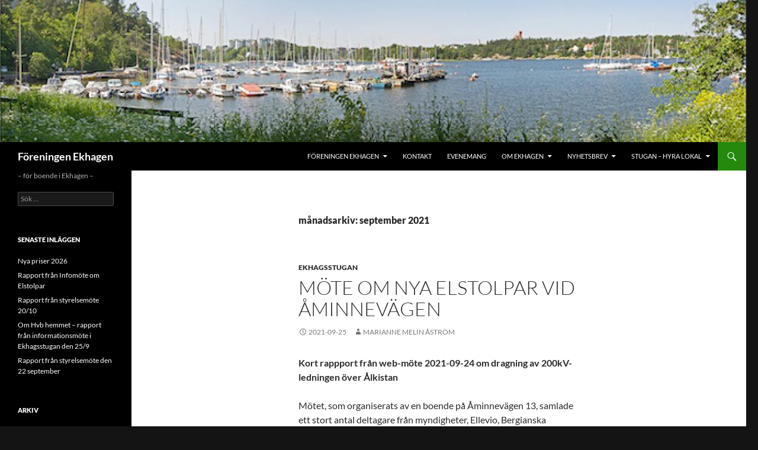

--- FILE ---
content_type: text/html; charset=UTF-8
request_url: https://www.foreningenekhagen.se/2021/09/
body_size: 16515
content:
<!DOCTYPE html>
<!--[if IE 7]>
<html class="ie ie7" lang="sv-SE">
<![endif]-->
<!--[if IE 8]>
<html class="ie ie8" lang="sv-SE">
<![endif]-->
<!--[if !(IE 7) & !(IE 8)]><!-->
<html lang="sv-SE">
<!--<![endif]-->
<head>
	<meta charset="UTF-8">
	<meta name="viewport" content="width=device-width, initial-scale=1.0">
	<title>september | 2021 | Föreningen Ekhagen</title>
	<link rel="profile" href="https://gmpg.org/xfn/11">
	<link rel="pingback" href="https://www.foreningenekhagen.se/xmlrpc.php">
	<!--[if lt IE 9]>
	<script src="https://www.foreningenekhagen.se/wp-content/themes/twentyfourteen/js/html5.js?ver=3.7.0"></script>
	<![endif]-->
	<meta name='robots' content='max-image-preview:large' />
	<style>img:is([sizes="auto" i], [sizes^="auto," i]) { contain-intrinsic-size: 3000px 1500px }</style>
	<link rel="alternate" type="application/rss+xml" title="Föreningen Ekhagen &raquo; Webbflöde" href="https://www.foreningenekhagen.se/feed/" />
<link rel="alternate" type="application/rss+xml" title="Föreningen Ekhagen &raquo; Kommentarsflöde" href="https://www.foreningenekhagen.se/comments/feed/" />
<script>
window._wpemojiSettings = {"baseUrl":"https:\/\/s.w.org\/images\/core\/emoji\/16.0.1\/72x72\/","ext":".png","svgUrl":"https:\/\/s.w.org\/images\/core\/emoji\/16.0.1\/svg\/","svgExt":".svg","source":{"concatemoji":"https:\/\/www.foreningenekhagen.se\/wp-includes\/js\/wp-emoji-release.min.js?ver=b6071523f00875c932709139d5a513fb"}};
/*! This file is auto-generated */
!function(s,n){var o,i,e;function c(e){try{var t={supportTests:e,timestamp:(new Date).valueOf()};sessionStorage.setItem(o,JSON.stringify(t))}catch(e){}}function p(e,t,n){e.clearRect(0,0,e.canvas.width,e.canvas.height),e.fillText(t,0,0);var t=new Uint32Array(e.getImageData(0,0,e.canvas.width,e.canvas.height).data),a=(e.clearRect(0,0,e.canvas.width,e.canvas.height),e.fillText(n,0,0),new Uint32Array(e.getImageData(0,0,e.canvas.width,e.canvas.height).data));return t.every(function(e,t){return e===a[t]})}function u(e,t){e.clearRect(0,0,e.canvas.width,e.canvas.height),e.fillText(t,0,0);for(var n=e.getImageData(16,16,1,1),a=0;a<n.data.length;a++)if(0!==n.data[a])return!1;return!0}function f(e,t,n,a){switch(t){case"flag":return n(e,"\ud83c\udff3\ufe0f\u200d\u26a7\ufe0f","\ud83c\udff3\ufe0f\u200b\u26a7\ufe0f")?!1:!n(e,"\ud83c\udde8\ud83c\uddf6","\ud83c\udde8\u200b\ud83c\uddf6")&&!n(e,"\ud83c\udff4\udb40\udc67\udb40\udc62\udb40\udc65\udb40\udc6e\udb40\udc67\udb40\udc7f","\ud83c\udff4\u200b\udb40\udc67\u200b\udb40\udc62\u200b\udb40\udc65\u200b\udb40\udc6e\u200b\udb40\udc67\u200b\udb40\udc7f");case"emoji":return!a(e,"\ud83e\udedf")}return!1}function g(e,t,n,a){var r="undefined"!=typeof WorkerGlobalScope&&self instanceof WorkerGlobalScope?new OffscreenCanvas(300,150):s.createElement("canvas"),o=r.getContext("2d",{willReadFrequently:!0}),i=(o.textBaseline="top",o.font="600 32px Arial",{});return e.forEach(function(e){i[e]=t(o,e,n,a)}),i}function t(e){var t=s.createElement("script");t.src=e,t.defer=!0,s.head.appendChild(t)}"undefined"!=typeof Promise&&(o="wpEmojiSettingsSupports",i=["flag","emoji"],n.supports={everything:!0,everythingExceptFlag:!0},e=new Promise(function(e){s.addEventListener("DOMContentLoaded",e,{once:!0})}),new Promise(function(t){var n=function(){try{var e=JSON.parse(sessionStorage.getItem(o));if("object"==typeof e&&"number"==typeof e.timestamp&&(new Date).valueOf()<e.timestamp+604800&&"object"==typeof e.supportTests)return e.supportTests}catch(e){}return null}();if(!n){if("undefined"!=typeof Worker&&"undefined"!=typeof OffscreenCanvas&&"undefined"!=typeof URL&&URL.createObjectURL&&"undefined"!=typeof Blob)try{var e="postMessage("+g.toString()+"("+[JSON.stringify(i),f.toString(),p.toString(),u.toString()].join(",")+"));",a=new Blob([e],{type:"text/javascript"}),r=new Worker(URL.createObjectURL(a),{name:"wpTestEmojiSupports"});return void(r.onmessage=function(e){c(n=e.data),r.terminate(),t(n)})}catch(e){}c(n=g(i,f,p,u))}t(n)}).then(function(e){for(var t in e)n.supports[t]=e[t],n.supports.everything=n.supports.everything&&n.supports[t],"flag"!==t&&(n.supports.everythingExceptFlag=n.supports.everythingExceptFlag&&n.supports[t]);n.supports.everythingExceptFlag=n.supports.everythingExceptFlag&&!n.supports.flag,n.DOMReady=!1,n.readyCallback=function(){n.DOMReady=!0}}).then(function(){return e}).then(function(){var e;n.supports.everything||(n.readyCallback(),(e=n.source||{}).concatemoji?t(e.concatemoji):e.wpemoji&&e.twemoji&&(t(e.twemoji),t(e.wpemoji)))}))}((window,document),window._wpemojiSettings);
</script>
<style id='wp-emoji-styles-inline-css'>

	img.wp-smiley, img.emoji {
		display: inline !important;
		border: none !important;
		box-shadow: none !important;
		height: 1em !important;
		width: 1em !important;
		margin: 0 0.07em !important;
		vertical-align: -0.1em !important;
		background: none !important;
		padding: 0 !important;
	}
</style>
<link rel='stylesheet' id='wp-block-library-css' href='https://www.foreningenekhagen.se/wp-includes/css/dist/block-library/style.min.css?ver=b6071523f00875c932709139d5a513fb' media='all' />
<style id='wp-block-library-theme-inline-css'>
.wp-block-audio :where(figcaption){color:#555;font-size:13px;text-align:center}.is-dark-theme .wp-block-audio :where(figcaption){color:#ffffffa6}.wp-block-audio{margin:0 0 1em}.wp-block-code{border:1px solid #ccc;border-radius:4px;font-family:Menlo,Consolas,monaco,monospace;padding:.8em 1em}.wp-block-embed :where(figcaption){color:#555;font-size:13px;text-align:center}.is-dark-theme .wp-block-embed :where(figcaption){color:#ffffffa6}.wp-block-embed{margin:0 0 1em}.blocks-gallery-caption{color:#555;font-size:13px;text-align:center}.is-dark-theme .blocks-gallery-caption{color:#ffffffa6}:root :where(.wp-block-image figcaption){color:#555;font-size:13px;text-align:center}.is-dark-theme :root :where(.wp-block-image figcaption){color:#ffffffa6}.wp-block-image{margin:0 0 1em}.wp-block-pullquote{border-bottom:4px solid;border-top:4px solid;color:currentColor;margin-bottom:1.75em}.wp-block-pullquote cite,.wp-block-pullquote footer,.wp-block-pullquote__citation{color:currentColor;font-size:.8125em;font-style:normal;text-transform:uppercase}.wp-block-quote{border-left:.25em solid;margin:0 0 1.75em;padding-left:1em}.wp-block-quote cite,.wp-block-quote footer{color:currentColor;font-size:.8125em;font-style:normal;position:relative}.wp-block-quote:where(.has-text-align-right){border-left:none;border-right:.25em solid;padding-left:0;padding-right:1em}.wp-block-quote:where(.has-text-align-center){border:none;padding-left:0}.wp-block-quote.is-large,.wp-block-quote.is-style-large,.wp-block-quote:where(.is-style-plain){border:none}.wp-block-search .wp-block-search__label{font-weight:700}.wp-block-search__button{border:1px solid #ccc;padding:.375em .625em}:where(.wp-block-group.has-background){padding:1.25em 2.375em}.wp-block-separator.has-css-opacity{opacity:.4}.wp-block-separator{border:none;border-bottom:2px solid;margin-left:auto;margin-right:auto}.wp-block-separator.has-alpha-channel-opacity{opacity:1}.wp-block-separator:not(.is-style-wide):not(.is-style-dots){width:100px}.wp-block-separator.has-background:not(.is-style-dots){border-bottom:none;height:1px}.wp-block-separator.has-background:not(.is-style-wide):not(.is-style-dots){height:2px}.wp-block-table{margin:0 0 1em}.wp-block-table td,.wp-block-table th{word-break:normal}.wp-block-table :where(figcaption){color:#555;font-size:13px;text-align:center}.is-dark-theme .wp-block-table :where(figcaption){color:#ffffffa6}.wp-block-video :where(figcaption){color:#555;font-size:13px;text-align:center}.is-dark-theme .wp-block-video :where(figcaption){color:#ffffffa6}.wp-block-video{margin:0 0 1em}:root :where(.wp-block-template-part.has-background){margin-bottom:0;margin-top:0;padding:1.25em 2.375em}
</style>
<style id='classic-theme-styles-inline-css'>
/*! This file is auto-generated */
.wp-block-button__link{color:#fff;background-color:#32373c;border-radius:9999px;box-shadow:none;text-decoration:none;padding:calc(.667em + 2px) calc(1.333em + 2px);font-size:1.125em}.wp-block-file__button{background:#32373c;color:#fff;text-decoration:none}
</style>
<style id='global-styles-inline-css'>
:root{--wp--preset--aspect-ratio--square: 1;--wp--preset--aspect-ratio--4-3: 4/3;--wp--preset--aspect-ratio--3-4: 3/4;--wp--preset--aspect-ratio--3-2: 3/2;--wp--preset--aspect-ratio--2-3: 2/3;--wp--preset--aspect-ratio--16-9: 16/9;--wp--preset--aspect-ratio--9-16: 9/16;--wp--preset--color--black: #000;--wp--preset--color--cyan-bluish-gray: #abb8c3;--wp--preset--color--white: #fff;--wp--preset--color--pale-pink: #f78da7;--wp--preset--color--vivid-red: #cf2e2e;--wp--preset--color--luminous-vivid-orange: #ff6900;--wp--preset--color--luminous-vivid-amber: #fcb900;--wp--preset--color--light-green-cyan: #7bdcb5;--wp--preset--color--vivid-green-cyan: #00d084;--wp--preset--color--pale-cyan-blue: #8ed1fc;--wp--preset--color--vivid-cyan-blue: #0693e3;--wp--preset--color--vivid-purple: #9b51e0;--wp--preset--color--green: #24890d;--wp--preset--color--dark-gray: #2b2b2b;--wp--preset--color--medium-gray: #767676;--wp--preset--color--light-gray: #f5f5f5;--wp--preset--gradient--vivid-cyan-blue-to-vivid-purple: linear-gradient(135deg,rgba(6,147,227,1) 0%,rgb(155,81,224) 100%);--wp--preset--gradient--light-green-cyan-to-vivid-green-cyan: linear-gradient(135deg,rgb(122,220,180) 0%,rgb(0,208,130) 100%);--wp--preset--gradient--luminous-vivid-amber-to-luminous-vivid-orange: linear-gradient(135deg,rgba(252,185,0,1) 0%,rgba(255,105,0,1) 100%);--wp--preset--gradient--luminous-vivid-orange-to-vivid-red: linear-gradient(135deg,rgba(255,105,0,1) 0%,rgb(207,46,46) 100%);--wp--preset--gradient--very-light-gray-to-cyan-bluish-gray: linear-gradient(135deg,rgb(238,238,238) 0%,rgb(169,184,195) 100%);--wp--preset--gradient--cool-to-warm-spectrum: linear-gradient(135deg,rgb(74,234,220) 0%,rgb(151,120,209) 20%,rgb(207,42,186) 40%,rgb(238,44,130) 60%,rgb(251,105,98) 80%,rgb(254,248,76) 100%);--wp--preset--gradient--blush-light-purple: linear-gradient(135deg,rgb(255,206,236) 0%,rgb(152,150,240) 100%);--wp--preset--gradient--blush-bordeaux: linear-gradient(135deg,rgb(254,205,165) 0%,rgb(254,45,45) 50%,rgb(107,0,62) 100%);--wp--preset--gradient--luminous-dusk: linear-gradient(135deg,rgb(255,203,112) 0%,rgb(199,81,192) 50%,rgb(65,88,208) 100%);--wp--preset--gradient--pale-ocean: linear-gradient(135deg,rgb(255,245,203) 0%,rgb(182,227,212) 50%,rgb(51,167,181) 100%);--wp--preset--gradient--electric-grass: linear-gradient(135deg,rgb(202,248,128) 0%,rgb(113,206,126) 100%);--wp--preset--gradient--midnight: linear-gradient(135deg,rgb(2,3,129) 0%,rgb(40,116,252) 100%);--wp--preset--font-size--small: 13px;--wp--preset--font-size--medium: 20px;--wp--preset--font-size--large: 36px;--wp--preset--font-size--x-large: 42px;--wp--preset--spacing--20: 0.44rem;--wp--preset--spacing--30: 0.67rem;--wp--preset--spacing--40: 1rem;--wp--preset--spacing--50: 1.5rem;--wp--preset--spacing--60: 2.25rem;--wp--preset--spacing--70: 3.38rem;--wp--preset--spacing--80: 5.06rem;--wp--preset--shadow--natural: 6px 6px 9px rgba(0, 0, 0, 0.2);--wp--preset--shadow--deep: 12px 12px 50px rgba(0, 0, 0, 0.4);--wp--preset--shadow--sharp: 6px 6px 0px rgba(0, 0, 0, 0.2);--wp--preset--shadow--outlined: 6px 6px 0px -3px rgba(255, 255, 255, 1), 6px 6px rgba(0, 0, 0, 1);--wp--preset--shadow--crisp: 6px 6px 0px rgba(0, 0, 0, 1);}:where(.is-layout-flex){gap: 0.5em;}:where(.is-layout-grid){gap: 0.5em;}body .is-layout-flex{display: flex;}.is-layout-flex{flex-wrap: wrap;align-items: center;}.is-layout-flex > :is(*, div){margin: 0;}body .is-layout-grid{display: grid;}.is-layout-grid > :is(*, div){margin: 0;}:where(.wp-block-columns.is-layout-flex){gap: 2em;}:where(.wp-block-columns.is-layout-grid){gap: 2em;}:where(.wp-block-post-template.is-layout-flex){gap: 1.25em;}:where(.wp-block-post-template.is-layout-grid){gap: 1.25em;}.has-black-color{color: var(--wp--preset--color--black) !important;}.has-cyan-bluish-gray-color{color: var(--wp--preset--color--cyan-bluish-gray) !important;}.has-white-color{color: var(--wp--preset--color--white) !important;}.has-pale-pink-color{color: var(--wp--preset--color--pale-pink) !important;}.has-vivid-red-color{color: var(--wp--preset--color--vivid-red) !important;}.has-luminous-vivid-orange-color{color: var(--wp--preset--color--luminous-vivid-orange) !important;}.has-luminous-vivid-amber-color{color: var(--wp--preset--color--luminous-vivid-amber) !important;}.has-light-green-cyan-color{color: var(--wp--preset--color--light-green-cyan) !important;}.has-vivid-green-cyan-color{color: var(--wp--preset--color--vivid-green-cyan) !important;}.has-pale-cyan-blue-color{color: var(--wp--preset--color--pale-cyan-blue) !important;}.has-vivid-cyan-blue-color{color: var(--wp--preset--color--vivid-cyan-blue) !important;}.has-vivid-purple-color{color: var(--wp--preset--color--vivid-purple) !important;}.has-black-background-color{background-color: var(--wp--preset--color--black) !important;}.has-cyan-bluish-gray-background-color{background-color: var(--wp--preset--color--cyan-bluish-gray) !important;}.has-white-background-color{background-color: var(--wp--preset--color--white) !important;}.has-pale-pink-background-color{background-color: var(--wp--preset--color--pale-pink) !important;}.has-vivid-red-background-color{background-color: var(--wp--preset--color--vivid-red) !important;}.has-luminous-vivid-orange-background-color{background-color: var(--wp--preset--color--luminous-vivid-orange) !important;}.has-luminous-vivid-amber-background-color{background-color: var(--wp--preset--color--luminous-vivid-amber) !important;}.has-light-green-cyan-background-color{background-color: var(--wp--preset--color--light-green-cyan) !important;}.has-vivid-green-cyan-background-color{background-color: var(--wp--preset--color--vivid-green-cyan) !important;}.has-pale-cyan-blue-background-color{background-color: var(--wp--preset--color--pale-cyan-blue) !important;}.has-vivid-cyan-blue-background-color{background-color: var(--wp--preset--color--vivid-cyan-blue) !important;}.has-vivid-purple-background-color{background-color: var(--wp--preset--color--vivid-purple) !important;}.has-black-border-color{border-color: var(--wp--preset--color--black) !important;}.has-cyan-bluish-gray-border-color{border-color: var(--wp--preset--color--cyan-bluish-gray) !important;}.has-white-border-color{border-color: var(--wp--preset--color--white) !important;}.has-pale-pink-border-color{border-color: var(--wp--preset--color--pale-pink) !important;}.has-vivid-red-border-color{border-color: var(--wp--preset--color--vivid-red) !important;}.has-luminous-vivid-orange-border-color{border-color: var(--wp--preset--color--luminous-vivid-orange) !important;}.has-luminous-vivid-amber-border-color{border-color: var(--wp--preset--color--luminous-vivid-amber) !important;}.has-light-green-cyan-border-color{border-color: var(--wp--preset--color--light-green-cyan) !important;}.has-vivid-green-cyan-border-color{border-color: var(--wp--preset--color--vivid-green-cyan) !important;}.has-pale-cyan-blue-border-color{border-color: var(--wp--preset--color--pale-cyan-blue) !important;}.has-vivid-cyan-blue-border-color{border-color: var(--wp--preset--color--vivid-cyan-blue) !important;}.has-vivid-purple-border-color{border-color: var(--wp--preset--color--vivid-purple) !important;}.has-vivid-cyan-blue-to-vivid-purple-gradient-background{background: var(--wp--preset--gradient--vivid-cyan-blue-to-vivid-purple) !important;}.has-light-green-cyan-to-vivid-green-cyan-gradient-background{background: var(--wp--preset--gradient--light-green-cyan-to-vivid-green-cyan) !important;}.has-luminous-vivid-amber-to-luminous-vivid-orange-gradient-background{background: var(--wp--preset--gradient--luminous-vivid-amber-to-luminous-vivid-orange) !important;}.has-luminous-vivid-orange-to-vivid-red-gradient-background{background: var(--wp--preset--gradient--luminous-vivid-orange-to-vivid-red) !important;}.has-very-light-gray-to-cyan-bluish-gray-gradient-background{background: var(--wp--preset--gradient--very-light-gray-to-cyan-bluish-gray) !important;}.has-cool-to-warm-spectrum-gradient-background{background: var(--wp--preset--gradient--cool-to-warm-spectrum) !important;}.has-blush-light-purple-gradient-background{background: var(--wp--preset--gradient--blush-light-purple) !important;}.has-blush-bordeaux-gradient-background{background: var(--wp--preset--gradient--blush-bordeaux) !important;}.has-luminous-dusk-gradient-background{background: var(--wp--preset--gradient--luminous-dusk) !important;}.has-pale-ocean-gradient-background{background: var(--wp--preset--gradient--pale-ocean) !important;}.has-electric-grass-gradient-background{background: var(--wp--preset--gradient--electric-grass) !important;}.has-midnight-gradient-background{background: var(--wp--preset--gradient--midnight) !important;}.has-small-font-size{font-size: var(--wp--preset--font-size--small) !important;}.has-medium-font-size{font-size: var(--wp--preset--font-size--medium) !important;}.has-large-font-size{font-size: var(--wp--preset--font-size--large) !important;}.has-x-large-font-size{font-size: var(--wp--preset--font-size--x-large) !important;}
:where(.wp-block-post-template.is-layout-flex){gap: 1.25em;}:where(.wp-block-post-template.is-layout-grid){gap: 1.25em;}
:where(.wp-block-columns.is-layout-flex){gap: 2em;}:where(.wp-block-columns.is-layout-grid){gap: 2em;}
:root :where(.wp-block-pullquote){font-size: 1.5em;line-height: 1.6;}
</style>
<link rel='stylesheet' id='events-manager-css' href='https://www.foreningenekhagen.se/wp-content/plugins/events-manager/includes/css/events-manager.min.css?ver=7.2.2.1' media='all' />
<style id='events-manager-inline-css'>
body .em { --font-family : inherit; --font-weight : inherit; --font-size : 1em; --line-height : inherit; }
</style>
<link rel='stylesheet' id='twentyfourteen-lato-css' href='https://www.foreningenekhagen.se/wp-content/themes/twentyfourteen/fonts/font-lato.css?ver=20230328' media='all' />
<link rel='stylesheet' id='genericons-css' href='https://www.foreningenekhagen.se/wp-content/themes/twentyfourteen/genericons/genericons.css?ver=3.0.3' media='all' />
<link rel='stylesheet' id='twentyfourteen-style-css' href='https://www.foreningenekhagen.se/wp-content/themes/twentyfourteen/style.css?ver=20241112' media='all' />
<link rel='stylesheet' id='twentyfourteen-block-style-css' href='https://www.foreningenekhagen.se/wp-content/themes/twentyfourteen/css/blocks.css?ver=20240708' media='all' />
<!--[if lt IE 9]>
<link rel='stylesheet' id='twentyfourteen-ie-css' href='https://www.foreningenekhagen.se/wp-content/themes/twentyfourteen/css/ie.css?ver=20140711' media='all' />
<![endif]-->
<link rel='stylesheet' id='wpdevelop-bts-css' href='https://www.foreningenekhagen.se/wp-content/plugins/booking.bl.10.11.4/assets/libs/bootstrap-css/css/bootstrap.css?ver=10.11.4' media='all' />
<link rel='stylesheet' id='wpdevelop-bts-theme-css' href='https://www.foreningenekhagen.se/wp-content/plugins/booking.bl.10.11.4/assets/libs/bootstrap-css/css/bootstrap-theme.css?ver=10.11.4' media='all' />
<link rel='stylesheet' id='wpbc-tippy-popover-css' href='https://www.foreningenekhagen.se/wp-content/plugins/booking.bl.10.11.4/assets/libs/tippy.js/themes/wpbc-tippy-popover.css?ver=10.11.4' media='all' />
<link rel='stylesheet' id='wpbc-tippy-times-css' href='https://www.foreningenekhagen.se/wp-content/plugins/booking.bl.10.11.4/assets/libs/tippy.js/themes/wpbc-tippy-times.css?ver=10.11.4' media='all' />
<link rel='stylesheet' id='wpbc-material-design-icons-css' href='https://www.foreningenekhagen.se/wp-content/plugins/booking.bl.10.11.4/assets/libs/material-design-icons/material-design-icons.css?ver=10.11.4' media='all' />
<link rel='stylesheet' id='wpbc-ui-both-css' href='https://www.foreningenekhagen.se/wp-content/plugins/booking.bl.10.11.4/css/wpbc_ui_both.css?ver=10.11.4' media='all' />
<link rel='stylesheet' id='wpbc-time_picker-css' href='https://www.foreningenekhagen.se/wp-content/plugins/booking.bl.10.11.4/css/wpbc_time-selector.css?ver=10.11.4' media='all' />
<link rel='stylesheet' id='wpbc-time_picker-skin-css' href='https://www.foreningenekhagen.se/wp-content/plugins/booking.bl.10.11.4/css/time_picker_skins/green.css?ver=10.11.4' media='all' />
<link rel='stylesheet' id='wpbc-client-pages-css' href='https://www.foreningenekhagen.se/wp-content/plugins/booking.bl.10.11.4/css/client.css?ver=10.11.4' media='all' />
<link rel='stylesheet' id='wpbc-all-client-css' href='https://www.foreningenekhagen.se/wp-content/plugins/booking.bl.10.11.4/_dist/all/_out/wpbc_all_client.css?ver=10.11.4' media='all' />
<link rel='stylesheet' id='wpbc-calendar-css' href='https://www.foreningenekhagen.se/wp-content/plugins/booking.bl.10.11.4/css/calendar.css?ver=10.11.4' media='all' />
<link rel='stylesheet' id='wpbc-calendar-skin-css' href='https://www.foreningenekhagen.se/wp-content/plugins/booking.bl.10.11.4/css/skins/24_9__light_square_1.css?ver=10.11.4' media='all' />
<link rel='stylesheet' id='wpbc-flex-timeline-css' href='https://www.foreningenekhagen.se/wp-content/plugins/booking.bl.10.11.4/core/timeline/v2/_out/timeline_v2.1.css?ver=10.11.4' media='all' />
<link rel='stylesheet' id='wpbc_search_avy_form_css-css' href='https://www.foreningenekhagen.se/wp-content/plugins/booking.bl.10.11.4/inc/_bl/search/_out/search_avy_form.css?ver=10.11.4' media='all' />
<script src="https://www.foreningenekhagen.se/wp-includes/js/jquery/jquery.min.js?ver=3.7.1" id="jquery-core-js"></script>
<script src="https://www.foreningenekhagen.se/wp-includes/js/jquery/jquery-migrate.min.js?ver=3.4.1" id="jquery-migrate-js"></script>
<script src="https://www.foreningenekhagen.se/wp-includes/js/jquery/ui/core.min.js?ver=1.13.3" id="jquery-ui-core-js"></script>
<script src="https://www.foreningenekhagen.se/wp-includes/js/jquery/ui/mouse.min.js?ver=1.13.3" id="jquery-ui-mouse-js"></script>
<script src="https://www.foreningenekhagen.se/wp-includes/js/jquery/ui/sortable.min.js?ver=1.13.3" id="jquery-ui-sortable-js"></script>
<script src="https://www.foreningenekhagen.se/wp-includes/js/jquery/ui/datepicker.min.js?ver=1.13.3" id="jquery-ui-datepicker-js"></script>
<script id="jquery-ui-datepicker-js-after">
jQuery(function(jQuery){jQuery.datepicker.setDefaults({"closeText":"St\u00e4ng","currentText":"Idag","monthNames":["januari","februari","mars","april","maj","juni","juli","augusti","september","oktober","november","december"],"monthNamesShort":["jan","feb","mar","apr","maj","jun","jul","aug","sep","okt","nov","dec"],"nextText":"N\u00e4sta","prevText":"F\u00f6reg\u00e5ende","dayNames":["s\u00f6ndag","m\u00e5ndag","tisdag","onsdag","torsdag","fredag","l\u00f6rdag"],"dayNamesShort":["s\u00f6n","m\u00e5n","tis","ons","tor","fre","l\u00f6r"],"dayNamesMin":["S","M","T","O","T","F","L"],"dateFormat":"yy-mm-dd","firstDay":1,"isRTL":false});});
</script>
<script src="https://www.foreningenekhagen.se/wp-includes/js/jquery/ui/resizable.min.js?ver=1.13.3" id="jquery-ui-resizable-js"></script>
<script src="https://www.foreningenekhagen.se/wp-includes/js/jquery/ui/draggable.min.js?ver=1.13.3" id="jquery-ui-draggable-js"></script>
<script src="https://www.foreningenekhagen.se/wp-includes/js/jquery/ui/controlgroup.min.js?ver=1.13.3" id="jquery-ui-controlgroup-js"></script>
<script src="https://www.foreningenekhagen.se/wp-includes/js/jquery/ui/checkboxradio.min.js?ver=1.13.3" id="jquery-ui-checkboxradio-js"></script>
<script src="https://www.foreningenekhagen.se/wp-includes/js/jquery/ui/button.min.js?ver=1.13.3" id="jquery-ui-button-js"></script>
<script src="https://www.foreningenekhagen.se/wp-includes/js/jquery/ui/dialog.min.js?ver=1.13.3" id="jquery-ui-dialog-js"></script>
<script id="events-manager-js-extra">
var EM = {"ajaxurl":"https:\/\/www.foreningenekhagen.se\/wp-admin\/admin-ajax.php","locationajaxurl":"https:\/\/www.foreningenekhagen.se\/wp-admin\/admin-ajax.php?action=locations_search","firstDay":"1","locale":"sv","dateFormat":"yy-mm-dd","ui_css":"https:\/\/www.foreningenekhagen.se\/wp-content\/plugins\/events-manager\/includes\/css\/jquery-ui\/build.min.css","show24hours":"1","is_ssl":"1","autocomplete_limit":"10","calendar":{"breakpoints":{"small":560,"medium":908,"large":false}},"phone":"","datepicker":{"format":"Y-m-d","locale":"sv"},"search":{"breakpoints":{"small":650,"medium":850,"full":false}},"url":"https:\/\/www.foreningenekhagen.se\/wp-content\/plugins\/events-manager","assets":{"input.em-uploader":{"js":{"em-uploader":{"url":"https:\/\/www.foreningenekhagen.se\/wp-content\/plugins\/events-manager\/includes\/js\/em-uploader.js?v=7.2.2.1","event":"em_uploader_ready"}}},".em-event-editor":{"js":{"event-editor":{"url":"https:\/\/www.foreningenekhagen.se\/wp-content\/plugins\/events-manager\/includes\/js\/events-manager-event-editor.js?v=7.2.2.1","event":"em_event_editor_ready"}},"css":{"event-editor":"https:\/\/www.foreningenekhagen.se\/wp-content\/plugins\/events-manager\/includes\/css\/events-manager-event-editor.min.css?v=7.2.2.1"}},".em-recurrence-sets, .em-timezone":{"js":{"luxon":{"url":"luxon\/luxon.js?v=7.2.2.1","event":"em_luxon_ready"}}},".em-booking-form, #em-booking-form, .em-booking-recurring, .em-event-booking-form":{"js":{"em-bookings":{"url":"https:\/\/www.foreningenekhagen.se\/wp-content\/plugins\/events-manager\/includes\/js\/bookingsform.js?v=7.2.2.1","event":"em_booking_form_js_loaded"}}},"#em-opt-archetypes":{"js":{"archetypes":"https:\/\/www.foreningenekhagen.se\/wp-content\/plugins\/events-manager\/includes\/js\/admin-archetype-editor.js?v=7.2.2.1","archetypes_ms":"https:\/\/www.foreningenekhagen.se\/wp-content\/plugins\/events-manager\/includes\/js\/admin-archetypes.js?v=7.2.2.1","qs":"qs\/qs.js?v=7.2.2.1"}}},"cached":"","bookingInProgress":"V\u00e4nligen v\u00e4nta medan din bokning registreras.","tickets_save":"Spara biljett","bookingajaxurl":"https:\/\/www.foreningenekhagen.se\/wp-admin\/admin-ajax.php","bookings_export_save":"Exportera bokningar","bookings_settings_save":"Spara inst\u00e4llningar","booking_delete":"\u00c4r du s\u00e4ker p\u00e5 att du vill ta bort?","booking_offset":"30","bookings":{"submit_button":{"text":{"default":"Skicka din bokning","free":"Skicka din bokning","payment":"Skicka din bokning","processing":"Processing ..."}},"update_listener":""},"bb_full":"Sluts\u00e5ld","bb_book":"Boka nu","bb_booking":"Bokar...","bb_booked":"Bokning skickad","bb_error":"Bokning fel. F\u00f6rs\u00f6ka igen?","bb_cancel":"Avbryt","bb_canceling":"Avbryter...","bb_cancelled":"Avbokad","bb_cancel_error":"Avbokning fel. F\u00f6rs\u00f6ka igen?","txt_search":"S\u00f6k","txt_searching":"S\u00f6ker...","txt_loading":"Laddar in \u2026"};
</script>
<script src="https://www.foreningenekhagen.se/wp-content/plugins/events-manager/includes/js/events-manager.js?ver=7.2.2.1" id="events-manager-js"></script>
<script src="https://www.foreningenekhagen.se/wp-content/plugins/events-manager/includes/external/flatpickr/l10n/sv.js?ver=7.2.2.1" id="em-flatpickr-localization-js"></script>
<script src="https://www.foreningenekhagen.se/wp-content/themes/twentyfourteen/js/functions.js?ver=20230526" id="twentyfourteen-script-js" defer data-wp-strategy="defer"></script>
<link rel="https://api.w.org/" href="https://www.foreningenekhagen.se/wp-json/" /><link rel="EditURI" type="application/rsd+xml" title="RSD" href="https://www.foreningenekhagen.se/xmlrpc.php?rsd" />
<style id="custom-background-css">
body.custom-background { background-color: #141414; }
</style>
	<link rel="icon" href="https://www.foreningenekhagen.se/wp-content/uploads/2016/05/feloggaColor300-100x100.jpg" sizes="32x32" />
<link rel="icon" href="https://www.foreningenekhagen.se/wp-content/uploads/2016/05/feloggaColor300-300x300.jpg" sizes="192x192" />
<link rel="apple-touch-icon" href="https://www.foreningenekhagen.se/wp-content/uploads/2016/05/feloggaColor300-300x300.jpg" />
<meta name="msapplication-TileImage" content="https://www.foreningenekhagen.se/wp-content/uploads/2016/05/feloggaColor300-300x300.jpg" />
</head>

<body data-rsssl=1 class="archive date custom-background wp-embed-responsive wp-theme-twentyfourteen group-blog header-image list-view full-width footer-widgets">
<div id="page" class="hfeed site">
		<div id="site-header">
		<a href="https://www.foreningenekhagen.se/" rel="home">
			<img src="https://www.foreningenekhagen.se/wp-content/uploads/2016/05/cropped-ekhagen_sommar2.jpg" width="1260" height="240" alt="Föreningen Ekhagen" srcset="https://www.foreningenekhagen.se/wp-content/uploads/2016/05/cropped-ekhagen_sommar2.jpg 1260w, https://www.foreningenekhagen.se/wp-content/uploads/2016/05/cropped-ekhagen_sommar2-300x57.jpg 300w, https://www.foreningenekhagen.se/wp-content/uploads/2016/05/cropped-ekhagen_sommar2-768x146.jpg 768w, https://www.foreningenekhagen.se/wp-content/uploads/2016/05/cropped-ekhagen_sommar2-1024x195.jpg 1024w" sizes="(max-width: 1260px) 100vw, 1260px" decoding="async" fetchpriority="high" />		</a>
	</div>
	
	<header id="masthead" class="site-header">
		<div class="header-main">
			<h1 class="site-title"><a href="https://www.foreningenekhagen.se/" rel="home">Föreningen Ekhagen</a></h1>

			<div class="search-toggle">
				<a href="#search-container" class="screen-reader-text" aria-expanded="false" aria-controls="search-container">
					Sök				</a>
			</div>

			<nav id="primary-navigation" class="site-navigation primary-navigation">
				<button class="menu-toggle">Primär meny</button>
				<a class="screen-reader-text skip-link" href="#content">
					Hoppa till innehåll				</a>
				<div class="menu-om-ekhagen-container"><ul id="primary-menu" class="nav-menu"><li id="menu-item-23" class="menu-item menu-item-type-post_type menu-item-object-page menu-item-has-children menu-item-23"><a href="https://www.foreningenekhagen.se/om-foreningen/foreningen-ekhagen/">Föreningen Ekhagen</a>
<ul class="sub-menu">
	<li id="menu-item-1068" class="menu-item menu-item-type-post_type menu-item-object-page menu-item-1068"><a href="https://www.foreningenekhagen.se/om-foreningen/styrelsen/">Styrelsen</a></li>
	<li id="menu-item-1073" class="menu-item menu-item-type-post_type menu-item-object-page menu-item-1073"><a href="https://www.foreningenekhagen.se/om-foreningen/arbetsgrupper/">Arbetsgrupper</a></li>
</ul>
</li>
<li id="menu-item-26" class="menu-item menu-item-type-post_type menu-item-object-page menu-item-26"><a href="https://www.foreningenekhagen.se/kontakt/">Kontakt</a></li>
<li id="menu-item-37" class="menu-item menu-item-type-post_type menu-item-object-page menu-item-37"><a href="https://www.foreningenekhagen.se/evenemang/">Evenemang</a></li>
<li id="menu-item-1027" class="menu-item menu-item-type-post_type menu-item-object-page menu-item-has-children menu-item-1027"><a href="https://www.foreningenekhagen.se/om-ekhagen/">Om Ekhagen</a>
<ul class="sub-menu">
	<li id="menu-item-274" class="menu-item menu-item-type-post_type menu-item-object-page menu-item-274"><a href="https://www.foreningenekhagen.se/om-ekhagen/brfer-i-ekhagen-docentbacken/">BRFer i Ekhagen/docentbacken</a></li>
</ul>
</li>
<li id="menu-item-280" class="menu-item menu-item-type-post_type menu-item-object-page menu-item-has-children menu-item-280"><a href="https://www.foreningenekhagen.se/nyhetsbrev/">Nyhetsbrev</a>
<ul class="sub-menu">
	<li id="menu-item-1028" class="menu-item menu-item-type-post_type menu-item-object-page menu-item-1028"><a href="https://www.foreningenekhagen.se/nyhetsbrev/gamla-nyhetsbrev/">Gamla nyhetsbrev</a></li>
</ul>
</li>
<li id="menu-item-34" class="menu-item menu-item-type-post_type menu-item-object-page menu-item-has-children menu-item-34"><a href="https://www.foreningenekhagen.se/stugan/">Stugan – hyra lokal</a>
<ul class="sub-menu">
	<li id="menu-item-1025" class="menu-item menu-item-type-post_type menu-item-object-page menu-item-1025"><a href="https://www.foreningenekhagen.se/stugan/bokningforfragan-formular/">Bokningsförfrågan</a></li>
	<li id="menu-item-1026" class="menu-item menu-item-type-post_type menu-item-object-page menu-item-1026"><a href="https://www.foreningenekhagen.se/stugan/kalender/">Bokningar</a></li>
</ul>
</li>
</ul></div>			</nav>
		</div>

		<div id="search-container" class="search-box-wrapper hide">
			<div class="search-box">
				<form role="search" method="get" class="search-form" action="https://www.foreningenekhagen.se/">
				<label>
					<span class="screen-reader-text">Sök efter:</span>
					<input type="search" class="search-field" placeholder="Sök …" value="" name="s" />
				</label>
				<input type="submit" class="search-submit" value="Sök" />
			</form>			</div>
		</div>
	</header><!-- #masthead -->

	<div id="main" class="site-main">

	<section id="primary" class="content-area">
		<div id="content" class="site-content" role="main">

			
			<header class="page-header">
				<h1 class="page-title">
					månadsarkiv: september 2021				</h1>
			</header><!-- .page-header -->

				
<article id="post-617" class="post-617 post type-post status-publish format-standard hentry category-okategoriserade">
	
	<header class="entry-header">
				<div class="entry-meta">
			<span class="cat-links"><a href="https://www.foreningenekhagen.se/category/okategoriserade/" rel="category tag">Ekhagsstugan</a></span>
		</div>
			<h1 class="entry-title"><a href="https://www.foreningenekhagen.se/2021/09/25/mote-om-nya-elstolpar-vid-aminnevagen/" rel="bookmark">Möte om nya elstolpar vid Åminnevägen</a></h1>
		<div class="entry-meta">
			<span class="entry-date"><a href="https://www.foreningenekhagen.se/2021/09/25/mote-om-nya-elstolpar-vid-aminnevagen/" rel="bookmark"><time class="entry-date" datetime="2021-09-25T20:40:34+02:00">2021-09-25</time></a></span> <span class="byline"><span class="author vcard"><a class="url fn n" href="https://www.foreningenekhagen.se/author/mariannem/" rel="author">Marianne Melin Åström</a></span></span>		</div><!-- .entry-meta -->
	</header><!-- .entry-header -->

		<div class="entry-content">
		
<p><strong>Kort rappport från web-möte 2021-09-24 om dragning av 200kV-ledningen över Ålkistan</strong></p>



<p>Mötet, som organiserats av en boende på Åminnevägen 13, samlade ett stort antal deltagare från myndigheter, Ellevio, Bergianska trädgården, Förbundet för Ekoparken, tomtägare med flera andra som närmast berörs av saken.</p>



<p>Det framgick rätt tydligt att i stort sett alla deltagare, förutom Ellevio, menar att uppsättning av de två tillänka nya stolparna och omdragning av luftkabel över Ålkistan inte är en lösning man vill se.</p>



<p>I Ellevios presentation sades att denna lösning var den mest ”rimliga” av alla tänkbara alternativ, ett uttalande man återkom till under hela mötet. Rimligheten ifrågasattes däremot från flera håll. Bland annat påpekades ett antal fel i det underlag som tagits fram och som fattats beslut på. Till exempel har det påståtts att det längs Åminnevägens övre sträckning finns ett antal skyddsvärda träd, som skulle förhindra att man drar markkablar den vägen, ett uttalande som bland annat Fastighetsverket ifrågasatt.</p>



<p>Ellevio meddelade, tyvärr, att man har för avsikt att gå vidare med den konessionsansökan man redan lämnat in till Energimarknadsinspektionen (Ei). Ansökan kommer alltså inte dras tillbaka, trots det massiva motstånd som uppenbarligen finns mot deras nuvarande planer.</p>



<p>Ett antal föreningar och andra intressen är emellertid inställda på att försöka få en ändring till stånd. Frågan restes om inte de vid mötet samlade krafterna skulle kunna få fram ett bättre alternativ till Ellevios nuvarande plan. Flera närvarande var positiva till förslaget men Ellevio tackade nej till deltagande. De anser sig ha gjort ett fullgott jobb och inväntar utslag från Ei på sin ansökan.</p>



<p>Vid mötet påpekades att Ei förmodligen inte har den kompetens som behövs för att ta ställning till de begränsningar och möjligheter som finns uttryckta i de lagrum som styr över ekoparken. Nämnas kan också att Ellevios första framställan till Ei talade om tre alternativ för att markförlägga kabeln. Ei återkom emellertid med frågan, om inte Ellevio övervägde att låta luftledningen över Ålkistan bestå. Det fick Ellevio att lägga ner planerna på markförläggning av kabeln till förmån luftdragning. Detta antyder att det finns alla möjligheter till markförläggning, vilket alltså också stöttades av ett antal insiktsfulla mötesdeltagare.</p>



<p>Nu riktar jag mig till er, Föreningen Ekhagens medlemmar, liksom till era bekanta, med en uppmaning att fundera på om ni tycker er ha någon bakgrundskunskap (projektering av byggprojekt eller liknande?), som skulle kunna utnyttjas OM vi kommer till stadiet att ett alternativ till Ellevios lösning ska tas fram! Jag räknar med att det blir en fortsättning på detta ärende.</p>



<p>Om ni själva eller någon i er närhet tror er kunna bidra, hör av er till undertecknad!</p>



<p>Svante Ericsson<br>Ordf. Föreningen Ekhagen<br><a href="mailto:svante@foreningenekhagen.se">svante@foreningenekhagen.se</a></p>
	</div><!-- .entry-content -->
	
	</article><!-- #post-617 -->
		</div><!-- #content -->
	</section><!-- #primary -->

<div id="secondary">
		<h2 class="site-description">&#8211; för boende i Ekhagen &#8211;</h2>
	
	
		<div id="primary-sidebar" class="primary-sidebar widget-area" role="complementary">
		<aside id="search-2" class="widget widget_search"><form role="search" method="get" class="search-form" action="https://www.foreningenekhagen.se/">
				<label>
					<span class="screen-reader-text">Sök efter:</span>
					<input type="search" class="search-field" placeholder="Sök …" value="" name="s" />
				</label>
				<input type="submit" class="search-submit" value="Sök" />
			</form></aside>
		<aside id="recent-posts-2" class="widget widget_recent_entries">
		<h1 class="widget-title">Senaste inläggen</h1><nav aria-label="Senaste inläggen">
		<ul>
											<li>
					<a href="https://www.foreningenekhagen.se/2026/01/07/nya-priser-2026/">Nya priser 2026</a>
									</li>
											<li>
					<a href="https://www.foreningenekhagen.se/2025/11/12/rapport-fran-infomote-om-elstolpar/">Rapport från Infomöte om Elstolpar</a>
									</li>
											<li>
					<a href="https://www.foreningenekhagen.se/2025/10/21/rapport-fran-styrelsemote-20-10/">Rapport från styrelsemöte 20/10</a>
									</li>
											<li>
					<a href="https://www.foreningenekhagen.se/2025/09/29/om-hvb-hemmet-rapport-fran-informationsmote-i-ekhagsstugan-den-25-9/">Om Hvb hemmet &#8211; rapport från informationsmöte i Ekhagsstugan den 25/9</a>
									</li>
											<li>
					<a href="https://www.foreningenekhagen.se/2025/09/24/rapport-fran-styrelsemote-22-september/">Rapport från styrelsemöte den 22 september</a>
									</li>
					</ul>

		</nav></aside><aside id="archives-2" class="widget widget_archive"><h1 class="widget-title">Arkiv</h1><nav aria-label="Arkiv">
			<ul>
					<li><a href='https://www.foreningenekhagen.se/2026/01/'>januari 2026</a></li>
	<li><a href='https://www.foreningenekhagen.se/2025/11/'>november 2025</a></li>
	<li><a href='https://www.foreningenekhagen.se/2025/10/'>oktober 2025</a></li>
	<li><a href='https://www.foreningenekhagen.se/2025/09/'>september 2025</a></li>
	<li><a href='https://www.foreningenekhagen.se/2025/07/'>juli 2025</a></li>
	<li><a href='https://www.foreningenekhagen.se/2025/06/'>juni 2025</a></li>
	<li><a href='https://www.foreningenekhagen.se/2025/05/'>maj 2025</a></li>
	<li><a href='https://www.foreningenekhagen.se/2025/04/'>april 2025</a></li>
	<li><a href='https://www.foreningenekhagen.se/2025/03/'>mars 2025</a></li>
	<li><a href='https://www.foreningenekhagen.se/2025/02/'>februari 2025</a></li>
	<li><a href='https://www.foreningenekhagen.se/2025/01/'>januari 2025</a></li>
	<li><a href='https://www.foreningenekhagen.se/2024/11/'>november 2024</a></li>
	<li><a href='https://www.foreningenekhagen.se/2024/10/'>oktober 2024</a></li>
	<li><a href='https://www.foreningenekhagen.se/2024/05/'>maj 2024</a></li>
	<li><a href='https://www.foreningenekhagen.se/2024/04/'>april 2024</a></li>
	<li><a href='https://www.foreningenekhagen.se/2024/03/'>mars 2024</a></li>
	<li><a href='https://www.foreningenekhagen.se/2024/02/'>februari 2024</a></li>
	<li><a href='https://www.foreningenekhagen.se/2024/01/'>januari 2024</a></li>
	<li><a href='https://www.foreningenekhagen.se/2023/11/'>november 2023</a></li>
	<li><a href='https://www.foreningenekhagen.se/2023/09/'>september 2023</a></li>
	<li><a href='https://www.foreningenekhagen.se/2023/08/'>augusti 2023</a></li>
	<li><a href='https://www.foreningenekhagen.se/2023/07/'>juli 2023</a></li>
	<li><a href='https://www.foreningenekhagen.se/2023/05/'>maj 2023</a></li>
	<li><a href='https://www.foreningenekhagen.se/2023/04/'>april 2023</a></li>
	<li><a href='https://www.foreningenekhagen.se/2023/01/'>januari 2023</a></li>
	<li><a href='https://www.foreningenekhagen.se/2022/11/'>november 2022</a></li>
	<li><a href='https://www.foreningenekhagen.se/2022/10/'>oktober 2022</a></li>
	<li><a href='https://www.foreningenekhagen.se/2022/08/'>augusti 2022</a></li>
	<li><a href='https://www.foreningenekhagen.se/2022/05/'>maj 2022</a></li>
	<li><a href='https://www.foreningenekhagen.se/2022/04/'>april 2022</a></li>
	<li><a href='https://www.foreningenekhagen.se/2022/03/'>mars 2022</a></li>
	<li><a href='https://www.foreningenekhagen.se/2022/02/'>februari 2022</a></li>
	<li><a href='https://www.foreningenekhagen.se/2022/01/'>januari 2022</a></li>
	<li><a href='https://www.foreningenekhagen.se/2021/12/'>december 2021</a></li>
	<li><a href='https://www.foreningenekhagen.se/2021/10/'>oktober 2021</a></li>
	<li><a href='https://www.foreningenekhagen.se/2021/09/' aria-current="page">september 2021</a></li>
	<li><a href='https://www.foreningenekhagen.se/2021/06/'>juni 2021</a></li>
	<li><a href='https://www.foreningenekhagen.se/2021/05/'>maj 2021</a></li>
	<li><a href='https://www.foreningenekhagen.se/2021/03/'>mars 2021</a></li>
	<li><a href='https://www.foreningenekhagen.se/2021/02/'>februari 2021</a></li>
	<li><a href='https://www.foreningenekhagen.se/2020/12/'>december 2020</a></li>
	<li><a href='https://www.foreningenekhagen.se/2020/11/'>november 2020</a></li>
	<li><a href='https://www.foreningenekhagen.se/2020/10/'>oktober 2020</a></li>
	<li><a href='https://www.foreningenekhagen.se/2020/09/'>september 2020</a></li>
	<li><a href='https://www.foreningenekhagen.se/2020/08/'>augusti 2020</a></li>
	<li><a href='https://www.foreningenekhagen.se/2020/06/'>juni 2020</a></li>
	<li><a href='https://www.foreningenekhagen.se/2020/04/'>april 2020</a></li>
	<li><a href='https://www.foreningenekhagen.se/2020/03/'>mars 2020</a></li>
	<li><a href='https://www.foreningenekhagen.se/2020/02/'>februari 2020</a></li>
	<li><a href='https://www.foreningenekhagen.se/2020/01/'>januari 2020</a></li>
			</ul>

			</nav></aside><aside id="categories-2" class="widget widget_categories"><h1 class="widget-title">Kategorier</h1><nav aria-label="Kategorier">
			<ul>
					<li class="cat-item cat-item-32"><a href="https://www.foreningenekhagen.se/category/arbetsgrupper/barn/">Barngruppen</a>
</li>
	<li class="cat-item cat-item-17"><a href="https://www.foreningenekhagen.se/category/ekhagen/">Ekhagen</a>
</li>
	<li class="cat-item cat-item-1"><a href="https://www.foreningenekhagen.se/category/okategoriserade/">Ekhagsstugan</a>
</li>
	<li class="cat-item cat-item-16"><a href="https://www.foreningenekhagen.se/category/ekhagsstugan/">Ekhagsstugan</a>
</li>
	<li class="cat-item cat-item-3"><a href="https://www.foreningenekhagen.se/category/evenemang/">Evenemang</a>
</li>
	<li class="cat-item cat-item-15"><a href="https://www.foreningenekhagen.se/category/foreningen/">Föreningen</a>
</li>
	<li class="cat-item cat-item-13"><a href="https://www.foreningenekhagen.se/category/hemsidan/">Hemsidan</a>
</li>
	<li class="cat-item cat-item-29"><a href="https://www.foreningenekhagen.se/category/arbetsgrupper/information/">Informationsgruppen</a>
</li>
	<li class="cat-item cat-item-31"><a href="https://www.foreningenekhagen.se/category/arbetsgrupper/landskap/">Landskapsgruppen</a>
</li>
	<li class="cat-item cat-item-4"><a href="https://www.foreningenekhagen.se/category/nyheter/">Nyheter</a>
</li>
	<li class="cat-item cat-item-14"><a href="https://www.foreningenekhagen.se/category/styrelsen/">Styrelsen</a>
</li>
			</ul>

			</nav></aside><aside id="pages-3" class="widget widget_pages"><h1 class="widget-title">Sidor</h1><nav aria-label="Sidor">
			<ul>
				<li class="page_item page-item-36"><a href="https://www.foreningenekhagen.se/evenemang/">Evenemang</a></li>
<li class="page_item page-item-258"><a href="https://www.foreningenekhagen.se/instagram/">Instagram</a></li>
<li class="page_item page-item-24"><a href="https://www.foreningenekhagen.se/kontakt/">Kontakt</a></li>
<li class="page_item page-item-995"><a href="https://www.foreningenekhagen.se/wpbc-my-booking/">My Booking</a></li>
<li class="page_item page-item-278 page_item_has_children"><a href="https://www.foreningenekhagen.se/nyhetsbrev/">Nyhetsbrev</a>
<ul class='children'>
	<li class="page_item page-item-305"><a href="https://www.foreningenekhagen.se/nyhetsbrev/gamla-nyhetsbrev/">Gamla nyhetsbrev</a></li>
</ul>
</li>
<li class="page_item page-item-12 page_item_has_children"><a href="https://www.foreningenekhagen.se/om-ekhagen/">Om Ekhagen</a>
<ul class='children'>
	<li class="page_item page-item-269"><a href="https://www.foreningenekhagen.se/om-ekhagen/brfer-i-ekhagen-docentbacken/">BRFer i Ekhagen/docentbacken</a></li>
</ul>
</li>
<li class="page_item page-item-2 page_item_has_children"><a href="https://www.foreningenekhagen.se/om-foreningen/">Om föreningen</a>
<ul class='children'>
	<li class="page_item page-item-295"><a href="https://www.foreningenekhagen.se/om-foreningen/arbetsgrupper/">Arbetsgrupper</a></li>
	<li class="page_item page-item-14"><a href="https://www.foreningenekhagen.se/om-foreningen/foreningen-ekhagen/">Föreningen Ekhagen</a></li>
	<li class="page_item page-item-31"><a href="https://www.foreningenekhagen.se/om-foreningen/styrelsen/">Styrelsen</a></li>
</ul>
</li>
<li class="page_item page-item-33 page_item_has_children"><a href="https://www.foreningenekhagen.se/stugan/">Stugan &#8211; hyra lokal</a>
<ul class='children'>
	<li class="page_item page-item-162"><a href="https://www.foreningenekhagen.se/stugan/kalender/">Bokningar</a></li>
	<li class="page_item page-item-165"><a href="https://www.foreningenekhagen.se/stugan/bokningforfragan-formular/">Bokningsförfrågan</a></li>
</ul>
</li>
			</ul>

			</nav></aside>      <aside id="mailpoet_form-2" class="widget widget_mailpoet_form">
  
      <h1 class="widget-title">Prenumerera på vårt nyhetsbrev</h1>
  
  <div class="
    mailpoet_form_popup_overlay
      "></div>
  <div
    id="mailpoet_form_2"
    class="
      mailpoet_form
      mailpoet_form_widget
      mailpoet_form_position_
      mailpoet_form_animation_
    "
      >

    <style type="text/css">
     #mailpoet_form_2 .mailpoet_form {  }
#mailpoet_form_2 .mailpoet_paragraph { line-height: 20px; }
#mailpoet_form_2 .mailpoet_segment_label, #mailpoet_form_2 .mailpoet_text_label, #mailpoet_form_2 .mailpoet_textarea_label, #mailpoet_form_2 .mailpoet_select_label, #mailpoet_form_2 .mailpoet_radio_label, #mailpoet_form_2 .mailpoet_checkbox_label, #mailpoet_form_2 .mailpoet_list_label, #mailpoet_form_2 .mailpoet_date_label { display: block; font-weight: normal; }
#mailpoet_form_2 .mailpoet_text, #mailpoet_form_2 .mailpoet_textarea, #mailpoet_form_2 .mailpoet_select, #mailpoet_form_2 .mailpoet_date_month, #mailpoet_form_2 .mailpoet_date_day, #mailpoet_form_2 .mailpoet_date_year, #mailpoet_form_2 .mailpoet_date { display: block; }
#mailpoet_form_2 .mailpoet_text, #mailpoet_form_2 .mailpoet_textarea { width: 100%; }
#mailpoet_form_2 .mailpoet_checkbox {  }
#mailpoet_form_2 .mailpoet_submit input {  }
#mailpoet_form_2 .mailpoet_divider {  }
#mailpoet_form_2 .mailpoet_message {  }
#mailpoet_form_2 .mailpoet_validate_success { font-weight: 600; color: #468847; }
#mailpoet_form_2 .mailpoet_validate_error { color: #b94a48; }
#mailpoet_form_2 .mailpoet_form_loading { width: 30px; text-align: center; line-height: normal; }
#mailpoet_form_2 .mailpoet_form_loading > span { width: 5px; height: 5px; background-color: #5b5b5b; }#mailpoet_form_2{;}#mailpoet_form_2 .mailpoet_message {margin: 0; padding: 0 20px;}#mailpoet_form_2 .mailpoet_paragraph.last {margin-bottom: 0} @media (max-width: 500px) {#mailpoet_form_2 {background-image: none;}} @media (min-width: 500px) {#mailpoet_form_2 .last .mailpoet_paragraph:last-child {margin-bottom: 0}}  @media (max-width: 500px) {#mailpoet_form_2 .mailpoet_form_column:last-child .mailpoet_paragraph:last-child {margin-bottom: 0}} 
    </style>

    <form
      target="_self"
      method="post"
      action="https://www.foreningenekhagen.se/wp-admin/admin-post.php?action=mailpoet_subscription_form"
      class="mailpoet_form mailpoet_form_form mailpoet_form_widget"
      novalidate
      data-delay=""
      data-exit-intent-enabled=""
      data-font-family=""
      data-cookie-expiration-time=""
    >
      <input type="hidden" name="data[form_id]" value="2" />
      <input type="hidden" name="token" value="767d79dc80" />
      <input type="hidden" name="api_version" value="v1" />
      <input type="hidden" name="endpoint" value="subscribers" />
      <input type="hidden" name="mailpoet_method" value="subscribe" />

      <label class="mailpoet_hp_email_label" style="display: none !important;">Lämna detta fält tomt<input type="email" name="data[email]"/></label><div class="mailpoet_paragraph " >Prenumerera på vårt nyhetsbrev och gör som 62 andra prenumeranter. Det skickas ut veckovis varje torsdag vid 16-tiden med nyheter från hemsidan.</div>
<div class='mailpoet_spacer' style='height: 1px;'><div class='mailpoet_divider' data-automation-id='form_divider' style='border-top-style: solid;border-top-width: 1px;border-top-color: black;height: 1px;width: 100%'></div></div>
<div class="mailpoet_paragraph "><input type="text" autocomplete="given-name" class="mailpoet_text" id="form_first_name_2" name="data[form_field_ZWQ5NWRiNTBlMDhlX2ZpcnN0X25hbWU=]" title="Förnamn" value="" data-automation-id="form_first_name"  placeholder="Förnamn *" aria-label="Förnamn *" data-parsley-errors-container=".mailpoet_error_1574n" data-parsley-names='[&quot;Ange ett giltigt namn.&quot;,&quot;Adresser är inte tillåtna i namnfältet, ange ditt namn istället.&quot;]' data-parsley-required="true" required aria-required="true" data-parsley-required-message="Detta fält är obligatoriskt."/><span class="mailpoet_error_1574n"></span></div>
<div class="mailpoet_paragraph "><input type="text" autocomplete="family-name" class="mailpoet_text" id="form_last_name_2" name="data[form_field_NWVjODk2Yzg2NDliX2xhc3RfbmFtZQ==]" title="Efternamn" value="" data-automation-id="form_last_name"  placeholder="Efternamn *" aria-label="Efternamn *" data-parsley-errors-container=".mailpoet_error_uc6uz" data-parsley-names='[&quot;Ange ett giltigt namn.&quot;,&quot;Adresser är inte tillåtna i namnfältet, ange ditt namn istället.&quot;]' data-parsley-required="true" required aria-required="true" data-parsley-required-message="Detta fält är obligatoriskt."/><span class="mailpoet_error_uc6uz"></span></div>
<div class="mailpoet_paragraph "><input type="email" autocomplete="email" class="mailpoet_text" id="form_email_2" name="data[form_field_YzJiZDk1OGNiMGU1X2VtYWls]" title="E-post" value="" data-automation-id="form_email"  placeholder="E-post *" aria-label="E-post *" data-parsley-errors-container=".mailpoet_error_ucznw" data-parsley-required="true" required aria-required="true" data-parsley-minlength="6" data-parsley-maxlength="150" data-parsley-type-message="Detta värde måste vara en giltig e-postadress." data-parsley-required-message="Detta fält är obligatoriskt."/><span class="mailpoet_error_ucznw"></span></div>
<div class="mailpoet_paragraph "><input type="text" autocomplete="on" class="mailpoet_text" id="form_2_2" name="data[cf_2]" title="Mobilnummer" value=""   placeholder="Mobilnummer" aria-label="Mobilnummer" data-parsley-errors-container=".mailpoet_error_1m045" data-parsley-pattern="^[\d\+\-\.\(\)\/\s]*$" data-parsley-error-message="Ange ett giltigt telefonnummer."/><span class="mailpoet_error_1m045"></span></div>
<div class='mailpoet_spacer' style='height: 1px;'><div class='mailpoet_divider' data-automation-id='form_divider' style='border-top-style: solid;border-top-width: 1px;border-top-color: black;height: 1px;width: 100%'></div></div>
<div class="mailpoet_paragraph "><fieldset><legend class="mailpoet_radio_label" >Adress <span class="mailpoet_required" aria-hidden="true">*</span></legend><label class="mailpoet_radio_label" for="mailpoet_radio_1" ><input type="radio" class="mailpoet_radio" id="mailpoet_radio_1" name="data[cf_1]" value="Ekhagsvägen 2-12" data-parsley-errors-container=".mailpoet_error_7xmkm" data-parsley-required="true" required aria-required="true" data-parsley-required-message="Detta fält är obligatoriskt." data-parsley-group="custom_field_1" /> Ekhagsvägen 2-12</label><label class="mailpoet_radio_label" for="mailpoet_radio_2" ><input type="radio" class="mailpoet_radio" id="mailpoet_radio_2" name="data[cf_1]" value="Åminnevägen 13-19" data-parsley-errors-container=".mailpoet_error_7xmkm" data-parsley-required="true" required aria-required="true" data-parsley-required-message="Detta fält är obligatoriskt." data-parsley-group="custom_field_1" /> Åminnevägen 13-19</label><label class="mailpoet_radio_label" for="mailpoet_radio_3" ><input type="radio" class="mailpoet_radio" id="mailpoet_radio_3" name="data[cf_1]" value="Torphagsvägen 4-10" data-parsley-errors-container=".mailpoet_error_7xmkm" data-parsley-required="true" required aria-required="true" data-parsley-required-message="Detta fält är obligatoriskt." data-parsley-group="custom_field_1" /> Torphagsvägen 4-10</label><label class="mailpoet_radio_label" for="mailpoet_radio_4" ><input type="radio" class="mailpoet_radio" id="mailpoet_radio_4" name="data[cf_1]" value="Torphagsvägen 12-16" data-parsley-errors-container=".mailpoet_error_7xmkm" data-parsley-required="true" required aria-required="true" data-parsley-required-message="Detta fält är obligatoriskt." data-parsley-group="custom_field_1" /> Torphagsvägen 12-16</label><label class="mailpoet_radio_label" for="mailpoet_radio_5" ><input type="radio" class="mailpoet_radio" id="mailpoet_radio_5" name="data[cf_1]" value="Torphagsvägen 18-24" data-parsley-errors-container=".mailpoet_error_7xmkm" data-parsley-required="true" required aria-required="true" data-parsley-required-message="Detta fält är obligatoriskt." data-parsley-group="custom_field_1" /> Torphagsvägen 18-24</label><label class="mailpoet_radio_label" for="mailpoet_radio_6" ><input type="radio" class="mailpoet_radio" id="mailpoet_radio_6" name="data[cf_1]" value="Docentbacken 1-15" data-parsley-errors-container=".mailpoet_error_7xmkm" data-parsley-required="true" required aria-required="true" data-parsley-required-message="Detta fält är obligatoriskt." data-parsley-group="custom_field_1" /> Docentbacken 1-15</label><label class="mailpoet_radio_label" for="mailpoet_radio_7" ><input type="radio" class="mailpoet_radio" id="mailpoet_radio_7" name="data[cf_1]" value="Utomsocknes :) " data-parsley-errors-container=".mailpoet_error_7xmkm" data-parsley-required="true" required aria-required="true" data-parsley-required-message="Detta fält är obligatoriskt." data-parsley-group="custom_field_1" /> Utomsocknes :) </label></fieldset><span class="mailpoet_error_7xmkm"></span></div>
<div class="mailpoet_paragraph "><fieldset><legend class="mailpoet_radio_label" >Medlem <span class="mailpoet_required" aria-hidden="true">*</span></legend><label class="mailpoet_radio_label" for="mailpoet_radio_8" ><input type="radio" class="mailpoet_radio" id="mailpoet_radio_8" name="data[cf_9]" value="Ja" data-parsley-errors-container=".mailpoet_error_o714d" data-parsley-required="true" required aria-required="true" data-parsley-required-message="Detta fält är obligatoriskt." data-parsley-group="custom_field_9" /> Ja</label><label class="mailpoet_radio_label" for="mailpoet_radio_9" ><input type="radio" class="mailpoet_radio" id="mailpoet_radio_9" name="data[cf_9]" value="Nej" data-parsley-errors-container=".mailpoet_error_o714d" data-parsley-required="true" required aria-required="true" data-parsley-required-message="Detta fält är obligatoriskt." data-parsley-group="custom_field_9" /> Nej</label></fieldset><span class="mailpoet_error_o714d"></span></div>
<div class="mailpoet_paragraph "><input type="submit" class="mailpoet_submit" value="Prenumerera!" data-automation-id="subscribe-submit-button" style="border-color:transparent;" /><span class="mailpoet_form_loading"><span class="mailpoet_bounce1"></span><span class="mailpoet_bounce2"></span><span class="mailpoet_bounce3"></span></span></div>

      <div class="mailpoet_message">
        <p class="mailpoet_validate_success"
                style="display:none;"
                >Kontrollera din inkorg eller skräppostmapp för att bekräfta din prenumeration.
        </p>
        <p class="mailpoet_validate_error"
                style="display:none;"
                >        </p>
      </div>
    </form>

      </div>

      </aside>
  <aside id="meta-2" class="widget widget_meta"><h1 class="widget-title">Meta</h1><nav aria-label="Meta">
		<ul>
						<li><a href="https://www.foreningenekhagen.se/wp-login.php">Logga in</a></li>
			<li><a href="https://www.foreningenekhagen.se/feed/">Flöde för inlägg</a></li>
			<li><a href="https://www.foreningenekhagen.se/comments/feed/">Flöde för kommentarer</a></li>

			<li><a href="https://sv.wordpress.org/">WordPress.org</a></li>
		</ul>

		</nav></aside>	</div><!-- #primary-sidebar -->
	</div><!-- #secondary -->

		</div><!-- #main -->

		<footer id="colophon" class="site-footer">

			
<div id="supplementary">
	<div id="footer-sidebar" class="footer-sidebar widget-area" role="complementary">
		<aside id="text-3" class="widget widget_text"><h1 class="widget-title">Kontakta</h1>			<div class="textwidget"><p>..</p>
</div>
		</aside><aside id="text-4" class="widget widget_text"><h1 class="widget-title">Adress</h1>			<div class="textwidget"><p>Åminnevägen 23, Stockholm</p>
</div>
		</aside>	</div><!-- #footer-sidebar -->
</div><!-- #supplementary -->

			<div class="site-info">
												<a href="https://sv.wordpress.org/" class="imprint">
					Drivs med WordPress				</a>
			</div><!-- .site-info -->
		</footer><!-- #colophon -->
	</div><!-- #page -->

	<script type="speculationrules">
{"prefetch":[{"source":"document","where":{"and":[{"href_matches":"\/*"},{"not":{"href_matches":["\/wp-*.php","\/wp-admin\/*","\/wp-content\/uploads\/*","\/wp-content\/*","\/wp-content\/plugins\/*","\/wp-content\/themes\/twentyfourteen\/*","\/*\\?(.+)"]}},{"not":{"selector_matches":"a[rel~=\"nofollow\"]"}},{"not":{"selector_matches":".no-prefetch, .no-prefetch a"}}]},"eagerness":"conservative"}]}
</script>
		<script type="text/javascript">
			(function() {
				let targetObjectName = 'EM';
				if ( typeof window[targetObjectName] === 'object' && window[targetObjectName] !== null ) {
					Object.assign( window[targetObjectName], []);
				} else {
					console.warn( 'Could not merge extra data: window.' + targetObjectName + ' not found or not an object.' );
				}
			})();
		</script>
		<link rel='stylesheet' id='mailpoet_public-css' href='https://www.foreningenekhagen.se/wp-content/plugins/mailpoet/assets/dist/css/mailpoet-public.b1f0906e.css?ver=b6071523f00875c932709139d5a513fb' media='all' />
<link rel='stylesheet' id='mailpoet_custom_fonts_0-css' href='https://fonts.googleapis.com/css?family=Abril+FatFace%3A400%2C400i%2C700%2C700i%7CAlegreya%3A400%2C400i%2C700%2C700i%7CAlegreya+Sans%3A400%2C400i%2C700%2C700i%7CAmatic+SC%3A400%2C400i%2C700%2C700i%7CAnonymous+Pro%3A400%2C400i%2C700%2C700i%7CArchitects+Daughter%3A400%2C400i%2C700%2C700i%7CArchivo%3A400%2C400i%2C700%2C700i%7CArchivo+Narrow%3A400%2C400i%2C700%2C700i%7CAsap%3A400%2C400i%2C700%2C700i%7CBarlow%3A400%2C400i%2C700%2C700i%7CBioRhyme%3A400%2C400i%2C700%2C700i%7CBonbon%3A400%2C400i%2C700%2C700i%7CCabin%3A400%2C400i%2C700%2C700i%7CCairo%3A400%2C400i%2C700%2C700i%7CCardo%3A400%2C400i%2C700%2C700i%7CChivo%3A400%2C400i%2C700%2C700i%7CConcert+One%3A400%2C400i%2C700%2C700i%7CCormorant%3A400%2C400i%2C700%2C700i%7CCrimson+Text%3A400%2C400i%2C700%2C700i%7CEczar%3A400%2C400i%2C700%2C700i%7CExo+2%3A400%2C400i%2C700%2C700i%7CFira+Sans%3A400%2C400i%2C700%2C700i%7CFjalla+One%3A400%2C400i%2C700%2C700i%7CFrank+Ruhl+Libre%3A400%2C400i%2C700%2C700i%7CGreat+Vibes%3A400%2C400i%2C700%2C700i&#038;ver=6.8.3' media='all' />
<link rel='stylesheet' id='mailpoet_custom_fonts_1-css' href='https://fonts.googleapis.com/css?family=Heebo%3A400%2C400i%2C700%2C700i%7CIBM+Plex%3A400%2C400i%2C700%2C700i%7CInconsolata%3A400%2C400i%2C700%2C700i%7CIndie+Flower%3A400%2C400i%2C700%2C700i%7CInknut+Antiqua%3A400%2C400i%2C700%2C700i%7CInter%3A400%2C400i%2C700%2C700i%7CKarla%3A400%2C400i%2C700%2C700i%7CLibre+Baskerville%3A400%2C400i%2C700%2C700i%7CLibre+Franklin%3A400%2C400i%2C700%2C700i%7CMontserrat%3A400%2C400i%2C700%2C700i%7CNeuton%3A400%2C400i%2C700%2C700i%7CNotable%3A400%2C400i%2C700%2C700i%7CNothing+You+Could+Do%3A400%2C400i%2C700%2C700i%7CNoto+Sans%3A400%2C400i%2C700%2C700i%7CNunito%3A400%2C400i%2C700%2C700i%7COld+Standard+TT%3A400%2C400i%2C700%2C700i%7COxygen%3A400%2C400i%2C700%2C700i%7CPacifico%3A400%2C400i%2C700%2C700i%7CPoppins%3A400%2C400i%2C700%2C700i%7CProza+Libre%3A400%2C400i%2C700%2C700i%7CPT+Sans%3A400%2C400i%2C700%2C700i%7CPT+Serif%3A400%2C400i%2C700%2C700i%7CRakkas%3A400%2C400i%2C700%2C700i%7CReenie+Beanie%3A400%2C400i%2C700%2C700i%7CRoboto+Slab%3A400%2C400i%2C700%2C700i&#038;ver=6.8.3' media='all' />
<link rel='stylesheet' id='mailpoet_custom_fonts_2-css' href='https://fonts.googleapis.com/css?family=Ropa+Sans%3A400%2C400i%2C700%2C700i%7CRubik%3A400%2C400i%2C700%2C700i%7CShadows+Into+Light%3A400%2C400i%2C700%2C700i%7CSpace+Mono%3A400%2C400i%2C700%2C700i%7CSpectral%3A400%2C400i%2C700%2C700i%7CSue+Ellen+Francisco%3A400%2C400i%2C700%2C700i%7CTitillium+Web%3A400%2C400i%2C700%2C700i%7CUbuntu%3A400%2C400i%2C700%2C700i%7CVarela%3A400%2C400i%2C700%2C700i%7CVollkorn%3A400%2C400i%2C700%2C700i%7CWork+Sans%3A400%2C400i%2C700%2C700i%7CYatra+One%3A400%2C400i%2C700%2C700i&#038;ver=6.8.3' media='all' />
<script src="https://www.foreningenekhagen.se/wp-includes/js/imagesloaded.min.js?ver=5.0.0" id="imagesloaded-js"></script>
<script src="https://www.foreningenekhagen.se/wp-includes/js/masonry.min.js?ver=4.2.2" id="masonry-js"></script>
<script src="https://www.foreningenekhagen.se/wp-includes/js/jquery/jquery.masonry.min.js?ver=3.1.2b" id="jquery-masonry-js"></script>
<script src="https://www.foreningenekhagen.se/wp-includes/js/underscore.min.js?ver=1.13.7" id="underscore-js"></script>
<script id="wp-util-js-extra">
var _wpUtilSettings = {"ajax":{"url":"\/wp-admin\/admin-ajax.php"}};
</script>
<script src="https://www.foreningenekhagen.se/wp-includes/js/wp-util.min.js?ver=b6071523f00875c932709139d5a513fb" id="wp-util-js"></script>
<script id="wpbc_all-js-before">
var wpbc_url_ajax ="https:\/\/www.foreningenekhagen.se\/wp-admin\/admin-ajax.php";
</script>
<script src="https://www.foreningenekhagen.se/wp-content/plugins/booking.bl.10.11.4/_dist/all/_out/wpbc_all.js?ver=10.11.4" id="wpbc_all-js"></script>
<script id="wpbc_all-js-after">
function wpbc_init__head(){ _wpbc.set_other_param( 'locale_active', 'sv_SE' ); _wpbc.set_other_param( 'time_gmt_arr', [2026,01,16,17,33]  ); _wpbc.set_other_param( 'time_local_arr', [2026,01,16,18,33]  ); _wpbc.set_other_param( 'today_arr', [2026,01,16,18,33]  ); _wpbc.set_other_param( 'url_plugin', 'https://www.foreningenekhagen.se/wp-content/plugins/booking.bl.10.11.4' ); _wpbc.set_other_param( 'this_page_booking_hash', ''  ); _wpbc.set_other_param( 'calendars__on_this_page', [] ); _wpbc.set_other_param( 'calendars__first_day', '1' ); _wpbc.set_other_param( 'calendars__max_monthes_in_calendar', '1y' ); _wpbc.set_other_param( 'availability__unavailable_from_today', '0' ); _wpbc.set_other_param( 'availability__available_from_today', '' ); _wpbc.set_other_param( 'availability__week_days_unavailable', [999] ); _wpbc.set_other_param( 'calendars__days_select_mode', 'fixed' ); _wpbc.set_other_param( 'calendars__fixed__days_num', 2 ); _wpbc.set_other_param( 'calendars__fixed__week_days__start',   [5,6] ); _wpbc.set_other_param( 'calendars__dynamic__days_min', 1 ); _wpbc.set_other_param( 'calendars__dynamic__days_max', 2 ); _wpbc.set_other_param( 'calendars__dynamic__days_specific',    [] ); _wpbc.set_other_param( 'calendars__dynamic__week_days__start', [5,6] ); _wpbc.set_other_param( 'calendars__days_selection__middle_days_opacity', '0.75' ); _wpbc.set_other_param( 'is_enabled_booking_recurrent_time',  true ); _wpbc.set_other_param( 'is_allow_several_months_on_mobile',  false ); _wpbc.set_other_param( 'is_enabled_change_over',  false ); _wpbc.set_other_param( 'is_enabled_booking_search_results_days_select', 'Off' ); _wpbc.set_other_param( 'update', '10.11.4' ); _wpbc.set_other_param( 'version', 'biz_l' ); _wpbc.set_message( 'message_dates_times_unavailable', "These dates and times in this calendar are already booked or unavailable." ); _wpbc.set_message( 'message_choose_alternative_dates', "Please choose alternative date(s), times, or adjust the number of slots booked." ); _wpbc.set_message( 'message_cannot_save_in_one_resource', "It is not possible to store this sequence of the dates into the one same resource." ); _wpbc.set_message( 'message_check_required', "Detta f\u00e4lt kr\u00e4vs" ); _wpbc.set_message( 'message_check_required_for_check_box', "Denna kryssruta m\u00e5ste vara markerad" ); _wpbc.set_message( 'message_check_required_for_radio_box', "\u00c5tminstone ett val m\u00e5ste vara aktivt" ); _wpbc.set_message( 'message_check_email', "Incorrect email address" ); _wpbc.set_message( 'message_check_same_email', "Dina e-postadresser matchar inte" ); _wpbc.set_message( 'message_check_no_selected_dates', "Du m\u00e5ste v\u00e4lja vilka datum du vill boka i kalendern." ); _wpbc.set_message( 'message_processing', "Bearbetar" ); _wpbc.set_message( 'message_deleting', "Raderar" ); _wpbc.set_message( 'message_updating', "Uppdaterar" ); _wpbc.set_message( 'message_saving', "Sparar" ); _wpbc.set_message( 'message_error_check_in_out_time', "Fel! Var sn\u00e4ll och \u00e4ndra In-\/Utcheckningsdatum i din bokning." ); _wpbc.set_message( 'message_error_start_time', "Felaktig starttid. Kontrollera att datumet eller tiden inte redan har bokats eller passerat! Var god och v\u00e4lj annat datum eller tid." ); _wpbc.set_message( 'message_error_end_time', "Felaktig sluttid. Kontrollera att datumet eller tiden inte redan har bokats eller passerat. Sluttiden kan ocks\u00e5 vara tidigare \u00e4n starttiden, om bara en dag var markerad! Var god och v\u00e4lj annat datum eller tid." ); _wpbc.set_message( 'message_error_range_time', "De valda tiderna kan redan vara bokade eller s\u00e5 har de redan passerat!" ); _wpbc.set_message( 'message_error_duration_time', "De valda tiderna kan redan vara bokade eller s\u00e5 har de redan passerat!" ); console.log( '== WPBC VARS 10.11.4 [biz_l] LOADED ==' ); } ( function() { if ( document.readyState === 'loading' ){ document.addEventListener( 'DOMContentLoaded', wpbc_init__head ); } else { wpbc_init__head(); } }() );
</script>
<script src="https://www.foreningenekhagen.se/wp-content/plugins/booking.bl.10.11.4/assets/libs/popper/popper.js?ver=10.11.4" id="wpbc-popper-js"></script>
<script src="https://www.foreningenekhagen.se/wp-content/plugins/booking.bl.10.11.4/assets/libs/tippy.js/dist/tippy-bundle.umd.js?ver=10.11.4" id="wpbc-tipcy-js"></script>
<script src="https://www.foreningenekhagen.se/wp-content/plugins/booking.bl.10.11.4/js/datepick/jquery.datepick.wpbc.9.0.js?ver=10.11.4" id="wpbc-datepick-js"></script>
<script src="https://www.foreningenekhagen.se/wp-content/plugins/booking.bl.10.11.4/js/datepick/jquery.datepick-sv.js?ver=10.11.4" id="wpbc-datepick-localize-js"></script>
<script src="https://www.foreningenekhagen.se/wp-content/plugins/booking.bl.10.11.4/js/client.js?ver=10.11.4" id="wpbc-main-client-js"></script>
<script src="https://www.foreningenekhagen.se/wp-content/plugins/booking.bl.10.11.4/includes/_capacity/_out/create_booking.js?ver=10.11.4" id="wpbc_capacity-js"></script>
<script src="https://www.foreningenekhagen.se/wp-content/plugins/booking.bl.10.11.4/js/wpbc_times.js?ver=10.11.4" id="wpbc-times-js"></script>
<script src="https://www.foreningenekhagen.se/wp-content/plugins/booking.bl.10.11.4/js/wpbc_time-selector.js?ver=10.11.4" id="wpbc-time-selector-js"></script>
<script src="https://www.foreningenekhagen.se/wp-content/plugins/booking.bl.10.11.4/inc/js/meiomask.js?ver=10.11.4" id="wpbc-meio-mask-js"></script>
<script src="https://www.foreningenekhagen.se/wp-content/plugins/booking.bl.10.11.4/inc/js/personal.js?ver=10.11.4" id="wpbc-personal-js"></script>
<script src="https://www.foreningenekhagen.se/wp-content/plugins/booking.bl.10.11.4/inc/js/biz_s.js?ver=10.11.4" id="wpbc-bs-js"></script>
<script src="https://www.foreningenekhagen.se/wp-content/plugins/booking.bl.10.11.4/inc/js/biz_m.js?ver=10.11.4" id="wpbc-bm-js"></script>
<script src="https://www.foreningenekhagen.se/wp-content/plugins/booking.bl.10.11.4/inc/js/form-conditions.js?ver=10.11.4" id="wpbc-conditions-js"></script>
<script src="https://www.foreningenekhagen.se/wp-content/plugins/booking.bl.10.11.4/inc/js/biz_l.js?ver=10.11.4" id="wpbc-bl-js"></script>
<script src="https://www.foreningenekhagen.se/wp-content/plugins/booking.bl.10.11.4/inc/js/_out/capacity_hints.js?ver=10.11.4" id="wpbc-bl-hints-js"></script>
<script src="https://www.foreningenekhagen.se/wp-content/plugins/booking.bl.10.11.4/inc/gateways/ideal/iDEAL.js?ver=10.11.4" id="wpbc-payment-ideal-js"></script>
<script src="https://www.foreningenekhagen.se/wp-content/plugins/booking.bl.10.11.4/core/timeline/v2/_out/timeline_v2.js?ver=10.11.4" id="wpbc-timeline-flex-js"></script>
<script src="https://www.foreningenekhagen.se/wp-content/plugins/booking.bl.10.11.4/inc/_bl/search/_out/search_avy_form.js?ver=10.11.4" id="wpbc_search_avy_form-js"></script>
<script id="mailpoet_public-js-extra">
var MailPoetForm = {"ajax_url":"https:\/\/www.foreningenekhagen.se\/wp-admin\/admin-ajax.php","is_rtl":"","ajax_common_error_message":"Ett fel intr\u00e4ffade n\u00e4r en beg\u00e4ran utf\u00f6rdes, v\u00e4nligen f\u00f6rs\u00f6k igen senare."};
</script>
<script src="https://www.foreningenekhagen.se/wp-content/plugins/mailpoet/assets/dist/js/public.js?ver=5.16.1" id="mailpoet_public-js" defer data-wp-strategy="defer"></script>
    <script type="text/javascript">
        jQuery(document).ready(function ($) {

            for (let i = 0; i < document.forms.length; ++i) {
                let form = document.forms[i];
				if ($(form).attr("method") != "get") { $(form).append('<input type="hidden" name="ONWfAYj" value="Cl3gjI2xU7[" />'); }
if ($(form).attr("method") != "get") { $(form).append('<input type="hidden" name="OZKQgXnVafL" value="_*DHPZYE" />'); }
if ($(form).attr("method") != "get") { $(form).append('<input type="hidden" name="PqKYJrjdn" value="btrVcw9PS2RH" />'); }
            }

            $(document).on('submit', 'form', function () {
				if ($(this).attr("method") != "get") { $(this).append('<input type="hidden" name="ONWfAYj" value="Cl3gjI2xU7[" />'); }
if ($(this).attr("method") != "get") { $(this).append('<input type="hidden" name="OZKQgXnVafL" value="_*DHPZYE" />'); }
if ($(this).attr("method") != "get") { $(this).append('<input type="hidden" name="PqKYJrjdn" value="btrVcw9PS2RH" />'); }
                return true;
            });

            jQuery.ajaxSetup({
                beforeSend: function (e, data) {

                    if (data.type !== 'POST') return;

                    if (typeof data.data === 'object' && data.data !== null) {
						data.data.append("ONWfAYj", "Cl3gjI2xU7[");
data.data.append("OZKQgXnVafL", "_*DHPZYE");
data.data.append("PqKYJrjdn", "btrVcw9PS2RH");
                    }
                    else {
                        data.data = data.data + '&ONWfAYj=Cl3gjI2xU7[&OZKQgXnVafL=_*DHPZYE&PqKYJrjdn=btrVcw9PS2RH';
                    }
                }
            });

        });
    </script>
	</body>
</html>


--- FILE ---
content_type: text/css
request_url: https://www.foreningenekhagen.se/wp-content/plugins/booking.bl.10.11.4/css/time_picker_skins/light__24_8.css
body_size: 553
content:
/* ------------------------------------------------------------------------------------------------------------------ */
/* Light   -   24-08   -   T i m e     P i c k e r     C O L O R    S K I N           */
/* ------------------------------------------------------------------------------------------------------------------ */
/*  For best compatibility, please change parameters only in :root { ... } section  */
:root {
	--wpbc_timepicker-font-size: 15px;

	--wpbc_timepicker-bg-color-opacity: 100%;

	--wpbc_timepicker-bg-color: #FFF;
	--wpbc_timepicker-text-color: #000;
	--wpbc_timepicker-border-color: #d6d6d6;

	--wpbc_timepicker-hover-bg-color: #fff;
	--wpbc_timepicker-hover-text-color: #000;
	--wpbc_timepicker-hover-border-color: #ffe7c7;
	--wpbc_timepicker-hover-bg-color-opacity: var(--wpbc_timepicker-bg-color-opacity, 100%);

	--wpbc_timepicker-selected-bg-color: #6b96ce;
	--wpbc_timepicker-selected-text-color: #fff;
	--wpbc_timepicker-selected-border-color: #7092bf;
	--wpbc_timepicker-selected-bg-color-opacity: var(--wpbc_timepicker-bg-color-opacity, 100%);

	--wpbc_timepicker-border-width: 1px;
	--wpbc_timepicker-border-radius: 5px;

	--wpbc_timepicker-padding: 0.15em 1em;
	--wpbc_timepicker-margin: 0.25em 1em 0.25em 0;
}
/* Button */
.wpbc_times_selector div {
	padding: var(--wpbc_timepicker-padding);
	margin: var(--wpbc_timepicker-margin);
	box-shadow: none;

	font-size: var(--wpbc_timepicker-font-size);
	font-weight: 400;
	text-align: center;

	border-radius: var(--wpbc_timepicker-border-radius);

	border: var(--wpbc_timepicker-border-width) solid var(--wpbc_timepicker-border-color);
	color: var(--wpbc_timepicker-text-color);
	background: rgb(from var(--wpbc_timepicker-bg-color) r g b / var(--wpbc_timepicker-bg-color-opacity));
}
/* Button - Mouse Over */
.wpbc_times_selector div:hover {
	border: var(--wpbc_timepicker-border-width) solid var(--wpbc_timepicker-hover-border-color);
	color: var(--wpbc_timepicker-hover-text-color);
	background: rgb(from var(--wpbc_timepicker-hover-bg-color) r g b / var(--wpbc_timepicker-hover-bg-color-opacity));
}
/* Button - Selected */
.wpbc_times_selector div.wpbc_time_selected {
	border: var(--wpbc_timepicker-border-width) solid var(--wpbc_timepicker-selected-border-color);
	color: var(--wpbc_timepicker-selected-text-color);
	background: rgb(from var(--wpbc_timepicker-selected-bg-color) r g b / var(--wpbc_timepicker-selected-bg-color-opacity));
}
/* FixIn: EAA - Highlight on Focus*/
.wpbc_times_selector div:not(.wpbc_time_selected):focus {
	/*border: var(--wpbc_timepicker-border-width) solid var(--wpbc_timepicker-hover-border-color);*/
	border: var(--wpbc_timepicker-border-width) solid var(--wpbc_timepicker-selected-bg-color);
	color: var(--wpbc_timepicker-hover-text-color);
	background: rgb(from var(--wpbc_timepicker-hover-bg-color) r g b / var(--wpbc_timepicker-hover-bg-color-opacity));
}


--- FILE ---
content_type: text/javascript
request_url: https://www.foreningenekhagen.se/wp-content/plugins/booking.bl.10.11.4/inc/_bl/search/_out/search_avy_form.js?ver=10.11.4
body_size: 22183
content:
"use strict";

/**
 * Init Datepick in search form for Check In
 */
function wpbc_init_datepick__search_check_in() {
  var datepick_params = {
    onSelect: wpbc_search_check_in_selected,
    beforeShowDay: wpbc_search_apply_css_before_show_check_in,
    showOn: 'focus',
    multiSelect: 0,
    numberOfMonths: 1,
    stepMonths: 1,
    prevText: '&lsaquo;',
    nextText: '&rsaquo;',
    dateFormat: _wpbc.get_other_param('search_avy__dates_format'),
    changeMonth: false,
    changeYear: false,
    minDate: 0,
    maxDate: _wpbc.get_other_param('calendars__max_monthes_in_calendar'),
    //'1Y',
    // minDate	  : new Date(2020, 2, 1), maxDate: new Date(2020, 9, 31),             	// Ability to set any  start and end date in calendar
    showStatus: false,
    multiSeparator: ', ',
    closeAtTop: false,
    firstDay: _wpbc.get_other_param('calendars__first_day'),
    gotoCurrent: false,
    hideIfNoPrevNext: true,
    useThemeRoller: false,
    mandatory: true,
    _mainDivId: ['datepick-div', 'ui-datepicker-div', 'widget_wpdev_booking']
  };
  var search_check_in_date = '';
  var url_params = location.href.split('?');
  if (url_params.length > 1) {
    url_params = url_params[1].split('&');
    for (var i = 0; i < url_params.length; i++) {
      var one_param = url_params[i].split('=');
      if (one_param[0] === 'search_field__display_check_in' && '' === search_check_in_date) {
        search_check_in_date = one_param[1];
      }
      if (one_param[0] === 'search_get__check_in_ymd') {
        search_check_in_date = one_param[1];
      }
    }
  }
  if ('' !== search_check_in_date && '2100-01-01' !== search_check_in_date) {
    datepick_params['defaultDate'] = jQuery.datepick.formatDate(_wpbc.get_other_param('search_avy__dates_format'), jQuery.datepick.parseDate('yy-mm-dd', search_check_in_date));
    datepick_params['showDefault'] = true;
  }
  jQuery('#search_field__display_check_in').datepick(datepick_params);
}

/**
 * Init Datepick in search form for Check Out
 */
function wpbc_init_datepick__search_check_out() {
  var datepick_params = {
    beforeShowDay: wpbc_search_apply_css_before_show_check_out,
    showOn: 'focus',
    multiSelect: 0,
    numberOfMonths: 1,
    stepMonths: 1,
    prevText: '&lsaquo;',
    nextText: '&rsaquo;',
    dateFormat: _wpbc.get_other_param('search_avy__dates_format'),
    changeMonth: false,
    changeYear: false,
    minDate: 0,
    maxDate: _wpbc.get_other_param('calendars__max_monthes_in_calendar'),
    //'1Y',
    // minDate	  : new Date(2020, 2, 1), maxDate: new Date(2020, 9, 31),             	// Ability to set any  start and end date in calendar
    showStatus: false,
    multiSeparator: ', ',
    closeAtTop: false,
    firstDay: _wpbc.get_other_param('calendars__first_day'),
    gotoCurrent: false,
    hideIfNoPrevNext: true,
    useThemeRoller: false,
    mandatory: true,
    _mainDivId: ['datepick-div', 'ui-datepicker-div', 'widget_wpdev_booking']
  };
  var search_check_out_date = '';
  var url_params = location.href.split('?');
  if (url_params.length > 1) {
    url_params = url_params[1].split('&');
    for (var i = 0; i < url_params.length; i++) {
      var one_param = url_params[i].split('=');
      if (one_param[0] === 'search_field__display_check_out' && '' === search_check_out_date) {
        search_check_out_date = one_param[1];
      }
      if (one_param[0] === 'search_get__check_out_ymd') {
        search_check_out_date = one_param[1];
      }
    }
  }
  if ('' !== search_check_out_date && '2100-01-01' !== search_check_out_date) {
    datepick_params['defaultDate'] = jQuery.datepick.formatDate(_wpbc.get_other_param('search_avy__dates_format'), jQuery.datepick.parseDate('yy-mm-dd', search_check_out_date));
    datepick_params['showDefault'] = true;
  }
  jQuery('#search_field__display_check_out').datepick(datepick_params);
}

/**
 * Set-up 	available | unavailable 	dates in Check In calendar  in search  form
 * @param date
 * @returns {(boolean|string)[]}
 */
function wpbc_search_apply_css_before_show_check_in(date) {
  var today_date = new Date(_wpbc.get_other_param('today_arr')[0], parseInt(_wpbc.get_other_param('today_arr')[1]) - 1, _wpbc.get_other_param('today_arr')[2], 0, 0, 0); // Today JS_Date_Obj.
  var class_day = wpbc__get__td_class_date(date); // '1-9-2023'

  // Unavailable Weekdays
  for (var i = 0; i < _wpbc.get_other_param('availability__week_days_unavailable').length; i++) {
    if (date.getDay() == _wpbc.get_other_param('availability__week_days_unavailable')[i]) {
      return [false, 'cal4date-' + class_day + ' date_user_unavailable'];
    }
  }
  // Unavailable dates relative to  Today date
  if (wpbc_dates__days_between(date, today_date) < parseInt(_wpbc.get_other_param('availability__unavailable_from_today')) || parseInt('0' + parseInt(_wpbc.get_other_param('availability__available_from_today'))) > 0 && wpbc_dates__days_between(date, today_date) > parseInt('0' + parseInt(_wpbc.get_other_param('availability__available_from_today')))) {
    return [false, 'cal4date-' + class_day + ' date_user_unavailable'];
  }

  // Available
  return [true, 'cal4date-' + class_day + ' date_available '];
}

/**
 * After Check In day selected in Search Form
 * @param date
 */
function wpbc_search_check_in_selected(date) {
  // Parse a string value into a date object
  var search_check_in_date = jQuery.datepick.parseDate(_wpbc.get_other_param('search_avy__dates_format'), jQuery('#search_field__display_check_in').val());
  var date_to_check = new Date();
  date_to_check.setFullYear(search_check_in_date.getFullYear(), search_check_in_date.getMonth(), search_check_in_date.getDate());
  var startDay;
  var string_date;
  if ('fixed' == _wpbc.get_other_param('calendars__days_select_mode') && -1 != _wpbc.get_other_param('calendars__fixed__week_days__start')) {
    startDay = wpbc_get_abs_closest_value_in_arr(date_to_check.getDay(), _wpbc.get_other_param('calendars__fixed__week_days__start'));
    date_to_check.setDate(date_to_check.getDate() - (date_to_check.getDay() - startDay));
    string_date = jQuery.datepick.formatDate(_wpbc.get_other_param('search_avy__dates_format'), date_to_check); // Format a date object into a string value.

    jQuery('#search_field__display_check_in').val(string_date);
  }
  if (_wpbc.get_other_param('calendars__days_select_mode') == 'dynamic' && _wpbc.get_other_param('calendars__dynamic__week_days__start') != -1) {
    startDay = wpbc_get_abs_closest_value_in_arr(date_to_check.getDay(), _wpbc.get_other_param('calendars__dynamic__week_days__start'));
    date_to_check.setDate(date_to_check.getDate() - (date_to_check.getDay() - startDay));
    string_date = jQuery.datepick.formatDate(_wpbc.get_other_param('search_avy__dates_format'), date_to_check); // Format a date object into a string value.
    jQuery('#search_field__display_check_in').val(string_date);
  }
  if (document.getElementById('search_field__display_check_out') !== null) {
    var start_bk_month_4_check_out = jQuery.datepick.parseDate(_wpbc.get_other_param('search_avy__dates_format'), jQuery('#search_field__display_check_in').val());
    var myDate = new Date();
    myDate.setFullYear(start_bk_month_4_check_out.getFullYear(), start_bk_month_4_check_out.getMonth(), start_bk_month_4_check_out.getDate());
    var days_interval = wpbc_get_min_days_selection();
    if (days_interval > 0) days_interval--;
    myDate.setDate(myDate.getDate() + days_interval);
    string_date = jQuery.datepick.formatDate(_wpbc.get_other_param('search_avy__dates_format'), myDate); // Format a date object into a string value.
    jQuery('#search_field__display_check_out').val(string_date);

    // Auto open Check Out calendar selection   																// FixIn: 10.0.0.39.
    if ('On' === _wpbc.get_other_param('search_avy__auto_open_checkout')) {
      setTimeout(function () {
        jQuery('#search_field__display_check_out').trigger('focus');
      }, 100);
    }
  }
}

/**
 * Set-up 	available | unavailable 	dates in Check Out calendar  in search  form
 * @param date
 * @returns {(boolean|string)[]}
 */
function wpbc_search_apply_css_before_show_check_out(date) {
  var today_date = new Date(_wpbc.get_other_param('today_arr')[0], parseInt(_wpbc.get_other_param('today_arr')[1]) - 1, _wpbc.get_other_param('today_arr')[2], 0, 0, 0); // Today JS_Date_Obj.
  var class_day = wpbc__get__td_class_date(date); // '1-9-2023'

  // Unavailable Weekdays
  for (var i = 0; i < _wpbc.get_other_param('availability__week_days_unavailable').length; i++) {
    if (date.getDay() == _wpbc.get_other_param('availability__week_days_unavailable')[i]) {
      return [false, 'cal4date-' + class_day + ' date_user_unavailable'];
    }
  }
  // Unavailable dates relative to  Today date
  if (wpbc_dates__days_between(date, today_date) < parseInt(_wpbc.get_other_param('availability__unavailable_from_today')) || parseInt('0' + parseInt(_wpbc.get_other_param('availability__available_from_today'))) > 0 && wpbc_dates__days_between(date, today_date) > parseInt('0' + parseInt(_wpbc.get_other_param('availability__available_from_today')))) {
    return [false, 'cal4date-' + class_day + ' date_user_unavailable'];
  }
  // ---------------------

  var additional_class = 'date_available ';
  if (document.getElementById('search_field__display_check_in') != null && document.getElementById('search_field__display_check_in').value != '') {
    // Parse a string value into a date object
    var checkInDate = jQuery.datepick.parseDate(_wpbc.get_other_param('search_avy__dates_format'), jQuery('#search_field__display_check_in').val());
    var days_interval = wpbc_get_min_days_selection();
    if (days_interval > 0) days_interval--;
    checkInDate.setDate(checkInDate.getDate() + days_interval);
    var checkOutDate = jQuery.datepick.parseDate(_wpbc.get_other_param('search_avy__dates_format'), jQuery('#search_field__display_check_in').val());
    var days_interval_max = wpbc_get_max_days_selection();
    if (days_interval_max > 0) days_interval_max--;
    checkOutDate.setDate(checkOutDate.getDate() + days_interval_max);
    if (checkInDate <= date && checkOutDate >= date) {
      return [true, 'cal4date-' + class_day + ' ' + additional_class + ' ']; // Available
    } else {
      return [false, 'cal4date-' + class_day + ' date_user_unavailable']; // return [false, ''];  // Unavailable
    }
  } else {
    return [true, 'cal4date-' + class_day + ' ' + additional_class + ' ']; // Available
  }
}

/**
 * Get Minimum number of Days to Select from 	Settings General page
 * @returns {number}
 */
function wpbc_get_min_days_selection() {
  // FixIn: 8.6.1.21.

  if ('dynamic' === _wpbc.get_other_param('calendars__days_select_mode')) {
    return parseInt(_wpbc.get_other_param('calendars__dynamic__days_min'));
  }
  if ('fixed' === _wpbc.get_other_param('calendars__days_select_mode')) {
    return parseInt(_wpbc.get_other_param('calendars__fixed__days_num'));
  }
  return 0;
}

/**
 * Get Maximum number of Days to Select from 	Settings General page
 * @returns {number}
 */
function wpbc_get_max_days_selection() {
  // FixIn: 9.9.0.44.
  if ('dynamic' === _wpbc.get_other_param('calendars__days_select_mode')) {
    return parseInt(_wpbc.get_other_param('calendars__dynamic__days_max'));
  }
  if ('fixed' === _wpbc.get_other_param('calendars__days_select_mode')) {
    return parseInt(_wpbc.get_other_param('calendars__fixed__days_num'));
  }
  return 365;
}

// =====================================================================================================================

/**
 * Select 'search_quantity' | 'location' | ... options and Search Filters (previously custom fields).
 * Params in search form, after page loaded depends on GET params
 */
function wpbc_search_avy__auto_select_fields_in_search_form__if_params_in_url() {
  var url_params = new URLSearchParams(window.location.search);
  if (url_params.has('search_get__custom_params')) {
    var search_get__custom_params = url_params.get('search_get__custom_params');

    // Convert back.     Some systems do not like symbol '~' in URL, so  we need to replace to  some other symbols
    search_get__custom_params = search_get__custom_params.replaceAll('_^_', '~');
    var search_fields_arr = wpbc_auto_fill_search_fields__parse(search_get__custom_params);
    for (var i = 0; i < search_fields_arr.length; i++) {
      if (wpbc_in_array(['text', 'select-one', 'selectbox-one', 'select-multiple', 'selectbox-multiple', 'radio', 'checkbox'], search_fields_arr[i]['type']) && !wpbc_in_array(['search_field__display_check_in', 'search_field__display_check_out', /*'search_quantity',*/'search_field__extend_search_days'], search_fields_arr[i]['name'])) {
        var cleaned_name = search_fields_arr[i]['name'];
        var cleaned_value = search_fields_arr[i]['value'];
        jQuery('[name="' + cleaned_name + '"]').val(cleaned_value).trigger('change');
      }
    }
  }
  url_params.forEach(function (value, key) {
    if (key.startsWith('booking_')) {
      jQuery('[name="' + key + '"]').val(value).trigger('change');
    }
  });
}

/** Icons Trigger to open calendars, if clicked on Calendar Icons */
jQuery('.wpbc_icn_check_in').on('click', function (event) {
  jQuery('#search_field__display_check_in').trigger('focus');
});
jQuery('.wpbc_icn_check_out').on('click', function (event) {
  jQuery('#search_field__display_check_out').trigger('focus');
});

/**
 *  Disable search button
 */
function wpbc_search_form__disable_submit_button() {
  // FixIn: 9.9.0.45.
  // jQuery( '#booking_search_form .search_booking' ).prop( 'disabled', true );
  jQuery('#booking_search_form .search_booking').attr('saved-button-color', jQuery('#booking_search_form .search_booking').css('color'));
  jQuery('#booking_search_form .search_booking').css('color', '#ccc');
  jQuery('#booking_search_form .search_booking').css('cursor', 'not-allowed');
}

/**
 * Enable search button
 */
function wpbc_search_form__enable_submit_button() {
  // FixIn: 9.9.0.45.
  jQuery('#booking_search_form .search_booking').prop('disabled', false);
  if (undefined != jQuery('#booking_search_form .search_booking').attr('saved-button-color')) {
    // FixIn: 9.5.1.2.
    jQuery('#booking_search_form .search_booking').css('color', jQuery('#booking_search_form .search_booking').attr('saved-button-color'));
  }
  jQuery('#booking_search_form .search_booking').css('cursor', 'pointer');
}

/**
 * Get as String the all Values from HTML Search Form fields. 		E.g.: 'select^search_quantity^2~....'
 *
 * @param search_form		- HTML Dom Form element: this.form
 * @returns {string}		- 'select^search_quantity^2~....'
 */
function wpbc_search_form__get_all_input_fields_data(search_form) {
  // FixIn: 7.1.2.9.

  var all_paramas = '';
  var inp_el;
  var inp_val;
  for (var i = 0; i < search_form.length; i++) {
    if (search_form[i].type == 'checkbox' && !search_form[i].checked) {
      continue;
    }
    inp_el = search_form[i].type + "^" + search_form[i].name + "^";
    inp_val = jQuery(search_form[i]).val();
    if (Array.isArray(inp_val)) {
      jQuery.each(inp_val, function (index) {
        all_paramas += inp_el + inp_val[index] + "~";
      });
    } else {
      all_paramas += inp_el + inp_val + "~";
    }
  }
  return all_paramas;
}

/**
 * Get Date value Parsed from  Search Date format  to  '2024-05-06' format
 *
 * @param html_id		'#search_field__display_check_in' | '#search_field__display_check_out'
 */
function wpbc_search_form__get_parsed_search_date__as_ymd(html_id) {
  var booking_search_date = '';
  if (jQuery(html_id).length) {
    booking_search_date = jQuery(html_id).val();
  }

  // Set JS  date to  some Future date,  that will be available for sure
  var search_js_date = new Date('2100-01-01');

  // Parse a string value into a date object
  if ('' !== booking_search_date) {
    search_js_date = jQuery.datepick.parseDate(_wpbc.get_other_param('search_avy__dates_format'), booking_search_date);

    // Format a date object into a string value.
    var search_string_date = jQuery.datepick.formatDate('yy-mm-dd', search_js_date);
    return search_string_date;
  } else {
    return '2100-01-01'; // FixIn: 10.2.2.1.
  }
}

// ---------------------------------------------------------------------------------------------------------------------
// Search Submit  -  New Page
// ---------------------------------------------------------------------------------------------------------------------

/**
 * Prepare for submit Search Form  to New Page
 *
 * @param search_form			HTML Dom  form:  this.form
 * @param wpdbc_active_locale	string locale: 	'es_ES'
 * @returns {boolean}
 */
function wpbc_search_form_click_new_page(search_form, wpdbc_active_locale) {
  // FixIn: 8.6.1.21.

  if ('Off' != _wpbc.get_other_param('search_avy__warning__dates_required_enabled')) {
    if ('' == jQuery('#search_field__display_check_in').val() || '' == jQuery('#search_field__display_check_out').val()) {
      alert(_wpbc.get_other_param('search_avy__warning__dates_required_warning'));
      return false;
    }
  }
  wpbc_search_form__disable_submit_button();

  // -------------------------------------------------------------------------------------------------------------
  // Get Search Fields:
  // -------------------------------------------------------------------------------------------------------------
  var param__check_in_ymd = wpbc_search_form__get_parsed_search_date__as_ymd('#search_field__display_check_in'); // FixIn: 9.5.3.4.
  jQuery('[name="search_get__check_in_ymd"]').val(param__check_in_ymd); // in format  2024-05-06
  // -------------------------------------------------------------------------------------------------------------
  var param__check_out_ymd = wpbc_search_form__get_parsed_search_date__as_ymd('#search_field__display_check_out');
  jQuery('[name="search_get__check_out_ymd"]').val(param__check_out_ymd); // in format  2024-05-06
  // -------------------------------------------------------------------------------------------------------------
  var param__search_quantity = jQuery("[name='search_quantity']").length > 0 ? jQuery("[name='search_quantity']").val() : 1;
  jQuery('[name="search_get__quantity"]').val(param__search_quantity);
  var param__search_time = jQuery("[name='search_time']").length > 0 ? jQuery("[name='search_time']").val() : '';
  jQuery('[name="search_get__time"]').val(param__search_time);
  // -------------------------------------------------------------------------------------------------------------
  var param__users_id = jQuery('#search_field__users_id').length ? jQuery('#search_field__users_id').val() : '';
  jQuery('[name="search_get__users_id"]').val(param__users_id);
  // -------------------------------------------------------------------------------------------------------------
  var param__extended_days = jQuery("input[name='search_field__extend_search_days']:checked").length > 0 ? jQuery("input[name='search_field__extend_search_days']").val() : 0;
  jQuery('[name="search_get__extend"]').val(param__extended_days);
  // -------------------------------------------------------------------------------------------------------------
  // Get as String the all Values from HTML Search Form fields. 		E.g.: 'select^search_quantity^2~....'
  var param__all_as_str = wpbc_search_form__get_all_input_fields_data(search_form);
  param__all_as_str = param__all_as_str.replaceAll('~', '_^_'); // Some systems do not like symbol '~' in URL, so  we need to replace to  some other symbols

  jQuery('[name="search_get__custom_params"]').val(param__all_as_str); // in format  'select^search_quantity^2~....'
  // -------------------------------------------------------------------------------------------------------------

  return true;
}

// -------------------------------------------------------------------------------------------------------------
// Search Submit  -  Ajax
// -------------------------------------------------------------------------------------------------------------

/**
 * Submit Search Ajax request,  and show Loading spinner
 *
 * @param search_form           DOM Form -> this.form
 * @param wpdev_active_locale   Locale   -> 'es_ES'
 */
function wpbc_search_form_click_ajax(search_form, wpdev_active_locale) {
  if ('Off' != _wpbc.get_other_param('search_avy__warning__dates_required_enabled')) {
    if ('' === jQuery('#search_field__display_check_in').val() || '' === jQuery('#search_field__display_check_out').val()) {
      alert(_wpbc.get_other_param('search_avy__warning__dates_required_warning'));
      return false;
    }
  }

  // ---------------------------------------------------------------------
  // Show Loading Spinner
  // ---------------------------------------------------------------------
  //// :: Old ::
  //document.getElementById('booking_search_results' ).innerHTML = '<div style="height:20px;width:100%;text-align:center;margin:15px auto;"><img  style="vertical-align:middle;box-shadow:none;width:14px;" src="'+_wpbc.get_other_param( 'url_plugin' )+'/assets/img/ajax-loader.gif"><//div>';
  ////:: Big Loading Circle ::
  //jQuery( '#booking_search_results' ).html( '<div class="wpbc_booking_form_spin_loader" style="position: relative;margin-top: 70px;"><div class="wpbc_spins_loader_wrapper"><div class="wpbc_spins_loader"></div></div></div>' );

  ////:: Mini Loading Circle ::       // FixIn: 10.0.0.38.
  jQuery('#booking_search_results').html('<div class="wpbc_booking_form_spin_loader" style="position: relative;margin-top: 50px;"><div class="wpbc_spins_loader_wrapper"><div class="wpbc_spins_loader_mini"></div></div></div>');
  wpbc_ajax_search_submit(search_form, wpdev_active_locale);
}

/**
 * Send Ajax Search Availability Request
 *
 * @param search_form			HTML Dom  form:  this.form
 * @param wpdbc_active_locale	string locale: 	'es_ES'
 */
function wpbc_ajax_search_submit(search_form, wpdbc_active_locale) {
  // FixIn: 6.0.1.1.

  // Disable Submit button
  wpbc_search_form__disable_submit_button(); // FixIn: 9.9.0.45.
  jQuery('#booking_search_form .search_booking').prop('disabled', true);

  // Clear search results
  jQuery('.booking_search_ajax_container').remove();

  // -------------------------------------------------------------------------------------------------------------
  // Get Search Fields:
  // -------------------------------------------------------------------------------------------------------------

  // Get as String the all Values from HTML Search Form fields. 		E.g.: 'select^search_quantity^2~....'
  var param__all_as_str = wpbc_search_form__get_all_input_fields_data(search_form);
  var param__check_in_ymd = wpbc_search_form__get_parsed_search_date__as_ymd('#search_field__display_check_in'); // FixIn: 8.6.1.21.
  var param__check_out_ymd = wpbc_search_form__get_parsed_search_date__as_ymd('#search_field__display_check_out');
  var param__users_id = jQuery('#search_field__users_id').length ? jQuery('#search_field__users_id').val() : '';
  var param__extended_days = jQuery("input[name='search_field__extend_search_days']:checked").length > 0 ? jQuery("input[name='search_field__extend_search_days']").val() : 0;
  var param__search_quantity = jQuery("[name='search_quantity']").length > 0 ? jQuery("[name='search_quantity']").val() : 1;
  var param__search_time = jQuery("[name='search_time']").length > 0 ? jQuery("[name='search_time']").val() : '';
  // -------------------------------------------------------------------------------------------------------------
  jQuery.ajax({
    url: wpbc_url_ajax,
    type: 'POST',
    success: function success(data, textStatus) {
      if (textStatus == 'success') {
        if ('undefined' !== typeof data && 'undefined' !== typeof data.ajx_data_search_content) {
          jQuery('#booking_search_results').html(data.ajx_data_search_content); // '<div class="wpbc_booking_form_spin_loader"
          // jQuery( '#booking_search_ajax' ).html( data.ajx_data_search_content );
          // jQuery( "#booking_search_ajax" ).after( jQuery( "#booking_search_ajax .booking_search_ajax_container" ) );
          // jQuery( "#booking_search_ajax" ).hide();
        } else {
          console.log(' :: SEARCH RESPONSE ERROR :: ', data);
          var jq_node = jQuery('#booking_search_results');
          // Show Message
          wpbc_front_end__show_message(' :: SEARCH RESPONSE ERROR :: <br>' + JSON.stringify(data).replace(/\n/g, "<br />"), {
            'type': 'warning',
            'show_here': {
              'jq_node': jq_node,
              'where': 'after'
            },
            'is_append': true,
            'style': 'text-align:left;',
            'delay': 30000
          });
          jQuery('#booking_search_results .wpbc_booking_form_spin_loader').remove();
        }
        wpbc_search_form__enable_submit_button();
      }
    },
    error: function error(XMLHttpRequest, textStatus, errorThrown) {
      console.log('WPBC Error :: Ajax search Error status:' + textStatus, XMLHttpRequest);
      alert(XMLHttpRequest.status + ' ' + XMLHttpRequest.statusText);
      if (XMLHttpRequest.status == 500) {
        alert('Please check at this page according this error:' + ' https://wpbookingcalendar.com/faq/#ajax-sending-error');
      }
    },
    data: {
      action: 'BOOKING_SEARCH',
      search_ajx__check_in_ymd: param__check_in_ymd,
      search_ajx__check_out_ymd: param__check_out_ymd,
      search_ajx__quantity: param__search_quantity,
      search_ajx__time: param__search_time,
      search_ajx__custom_params: param__all_as_str,
      search_ajx__extend: param__extended_days,
      search_ajx__users_id: param__users_id,
      wpdev_active_locale: wpdbc_active_locale,
      wpbc_nonce: document.getElementById('wpbc_search_nonce').value
    }
  });
}
//# sourceMappingURL=[data-uri]
